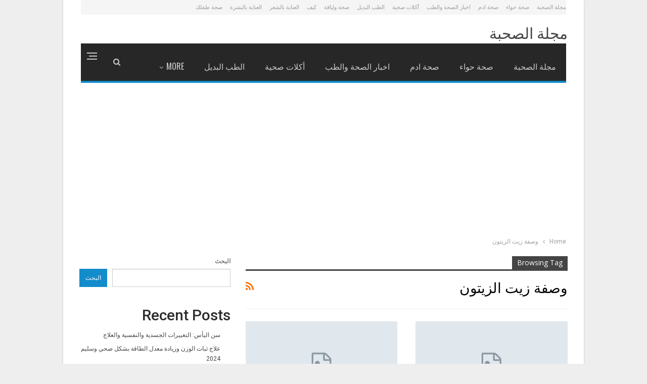

--- FILE ---
content_type: text/html; charset=UTF-8
request_url: https://www.elso7ba.com/tag/%D9%88%D8%B5%D9%81%D8%A9-%D8%B2%D9%8A%D8%AA-%D8%A7%D9%84%D8%B2%D9%8A%D8%AA%D9%88%D9%86/
body_size: 15385
content:
	<!DOCTYPE html>
		<!--[if IE 8]>
	<html class="ie ie8" dir="rtl" lang="ar"> <![endif]-->
	<!--[if IE 9]>
	<html class="ie ie9" dir="rtl" lang="ar"> <![endif]-->
	<!--[if gt IE 9]><!-->
<html dir="rtl" lang="ar"> <!--<![endif]-->
	<head>
				<meta charset="UTF-8">
		<meta http-equiv="X-UA-Compatible" content="IE=edge">
		<meta name="viewport" content="width=device-width, initial-scale=1.0">
		<link rel="pingback" href="https://www.elso7ba.com/xmlrpc.php"/>

		<title>وصفة زيت الزيتون &#8211; مجلة الصحبة</title>
<meta name='robots' content='max-image-preview:large' />

<!-- Better Open Graph, Schema.org & Twitter Integration -->
<meta property="og:locale" content="ar"/>
<meta property="og:site_name" content="مجلة الصحبة"/>
<meta property="og:url" content="https://www.elso7ba.com/tag/%D9%88%D8%B5%D9%81%D8%A9-%D8%B2%D9%8A%D8%AA-%D8%A7%D9%84%D8%B2%D9%8A%D8%AA%D9%88%D9%86/"/>
<meta property="og:title" content="Archives"/>
<meta property="og:description" content="صحبتنا حلوة"/>
<meta property="og:type" content="website"/>
<meta name="twitter:card" content="summary"/>
<meta name="twitter:url" content="https://www.elso7ba.com/tag/%D9%88%D8%B5%D9%81%D8%A9-%D8%B2%D9%8A%D8%AA-%D8%A7%D9%84%D8%B2%D9%8A%D8%AA%D9%88%D9%86/"/>
<meta name="twitter:title" content="Archives"/>
<meta name="twitter:description" content="صحبتنا حلوة"/>
<!-- / Better Open Graph, Schema.org & Twitter Integration. -->
<link rel='dns-prefetch' href='//fonts.googleapis.com' />
<link rel="alternate" type="application/rss+xml" title="مجلة الصحبة &laquo; الخلاصة" href="https://www.elso7ba.com/feed/" />
<link rel="alternate" type="application/rss+xml" title="مجلة الصحبة &laquo; خلاصة التعليقات" href="https://www.elso7ba.com/comments/feed/" />
<link rel="alternate" type="application/rss+xml" title="مجلة الصحبة &laquo; وصفة زيت الزيتون خلاصة الوسوم" href="https://www.elso7ba.com/tag/%d9%88%d8%b5%d9%81%d8%a9-%d8%b2%d9%8a%d8%aa-%d8%a7%d9%84%d8%b2%d9%8a%d8%aa%d9%88%d9%86/feed/" />
<style id='wp-img-auto-sizes-contain-inline-css' type='text/css'>
img:is([sizes=auto i],[sizes^="auto," i]){contain-intrinsic-size:3000px 1500px}
/*# sourceURL=wp-img-auto-sizes-contain-inline-css */
</style>
<style id='wp-emoji-styles-inline-css' type='text/css'>

	img.wp-smiley, img.emoji {
		display: inline !important;
		border: none !important;
		box-shadow: none !important;
		height: 1em !important;
		width: 1em !important;
		margin: 0 0.07em !important;
		vertical-align: -0.1em !important;
		background: none !important;
		padding: 0 !important;
	}
/*# sourceURL=wp-emoji-styles-inline-css */
</style>
<style id='wp-block-library-inline-css' type='text/css'>
:root{--wp-block-synced-color:#7a00df;--wp-block-synced-color--rgb:122,0,223;--wp-bound-block-color:var(--wp-block-synced-color);--wp-editor-canvas-background:#ddd;--wp-admin-theme-color:#007cba;--wp-admin-theme-color--rgb:0,124,186;--wp-admin-theme-color-darker-10:#006ba1;--wp-admin-theme-color-darker-10--rgb:0,107,160.5;--wp-admin-theme-color-darker-20:#005a87;--wp-admin-theme-color-darker-20--rgb:0,90,135;--wp-admin-border-width-focus:2px}@media (min-resolution:192dpi){:root{--wp-admin-border-width-focus:1.5px}}.wp-element-button{cursor:pointer}:root .has-very-light-gray-background-color{background-color:#eee}:root .has-very-dark-gray-background-color{background-color:#313131}:root .has-very-light-gray-color{color:#eee}:root .has-very-dark-gray-color{color:#313131}:root .has-vivid-green-cyan-to-vivid-cyan-blue-gradient-background{background:linear-gradient(135deg,#00d084,#0693e3)}:root .has-purple-crush-gradient-background{background:linear-gradient(135deg,#34e2e4,#4721fb 50%,#ab1dfe)}:root .has-hazy-dawn-gradient-background{background:linear-gradient(135deg,#faaca8,#dad0ec)}:root .has-subdued-olive-gradient-background{background:linear-gradient(135deg,#fafae1,#67a671)}:root .has-atomic-cream-gradient-background{background:linear-gradient(135deg,#fdd79a,#004a59)}:root .has-nightshade-gradient-background{background:linear-gradient(135deg,#330968,#31cdcf)}:root .has-midnight-gradient-background{background:linear-gradient(135deg,#020381,#2874fc)}:root{--wp--preset--font-size--normal:16px;--wp--preset--font-size--huge:42px}.has-regular-font-size{font-size:1em}.has-larger-font-size{font-size:2.625em}.has-normal-font-size{font-size:var(--wp--preset--font-size--normal)}.has-huge-font-size{font-size:var(--wp--preset--font-size--huge)}.has-text-align-center{text-align:center}.has-text-align-left{text-align:left}.has-text-align-right{text-align:right}.has-fit-text{white-space:nowrap!important}#end-resizable-editor-section{display:none}.aligncenter{clear:both}.items-justified-left{justify-content:flex-start}.items-justified-center{justify-content:center}.items-justified-right{justify-content:flex-end}.items-justified-space-between{justify-content:space-between}.screen-reader-text{border:0;clip-path:inset(50%);height:1px;margin:-1px;overflow:hidden;padding:0;position:absolute;width:1px;word-wrap:normal!important}.screen-reader-text:focus{background-color:#ddd;clip-path:none;color:#444;display:block;font-size:1em;height:auto;left:5px;line-height:normal;padding:15px 23px 14px;text-decoration:none;top:5px;width:auto;z-index:100000}html :where(.has-border-color){border-style:solid}html :where([style*=border-top-color]){border-top-style:solid}html :where([style*=border-right-color]){border-right-style:solid}html :where([style*=border-bottom-color]){border-bottom-style:solid}html :where([style*=border-left-color]){border-left-style:solid}html :where([style*=border-width]){border-style:solid}html :where([style*=border-top-width]){border-top-style:solid}html :where([style*=border-right-width]){border-right-style:solid}html :where([style*=border-bottom-width]){border-bottom-style:solid}html :where([style*=border-left-width]){border-left-style:solid}html :where(img[class*=wp-image-]){height:auto;max-width:100%}:where(figure){margin:0 0 1em}html :where(.is-position-sticky){--wp-admin--admin-bar--position-offset:var(--wp-admin--admin-bar--height,0px)}@media screen and (max-width:600px){html :where(.is-position-sticky){--wp-admin--admin-bar--position-offset:0px}}

/*# sourceURL=wp-block-library-inline-css */
</style><style id='wp-block-heading-inline-css' type='text/css'>
h1:where(.wp-block-heading).has-background,h2:where(.wp-block-heading).has-background,h3:where(.wp-block-heading).has-background,h4:where(.wp-block-heading).has-background,h5:where(.wp-block-heading).has-background,h6:where(.wp-block-heading).has-background{padding:1.25em 2.375em}h1.has-text-align-left[style*=writing-mode]:where([style*=vertical-lr]),h1.has-text-align-right[style*=writing-mode]:where([style*=vertical-rl]),h2.has-text-align-left[style*=writing-mode]:where([style*=vertical-lr]),h2.has-text-align-right[style*=writing-mode]:where([style*=vertical-rl]),h3.has-text-align-left[style*=writing-mode]:where([style*=vertical-lr]),h3.has-text-align-right[style*=writing-mode]:where([style*=vertical-rl]),h4.has-text-align-left[style*=writing-mode]:where([style*=vertical-lr]),h4.has-text-align-right[style*=writing-mode]:where([style*=vertical-rl]),h5.has-text-align-left[style*=writing-mode]:where([style*=vertical-lr]),h5.has-text-align-right[style*=writing-mode]:where([style*=vertical-rl]),h6.has-text-align-left[style*=writing-mode]:where([style*=vertical-lr]),h6.has-text-align-right[style*=writing-mode]:where([style*=vertical-rl]){rotate:180deg}
/*# sourceURL=https://www.elso7ba.com/wp-includes/blocks/heading/style.min.css */
</style>
<style id='wp-block-latest-comments-inline-css' type='text/css'>
ol.wp-block-latest-comments{box-sizing:border-box;margin-right:0}:where(.wp-block-latest-comments:not([style*=line-height] .wp-block-latest-comments__comment)){line-height:1.1}:where(.wp-block-latest-comments:not([style*=line-height] .wp-block-latest-comments__comment-excerpt p)){line-height:1.8}.has-dates :where(.wp-block-latest-comments:not([style*=line-height])),.has-excerpts :where(.wp-block-latest-comments:not([style*=line-height])){line-height:1.5}.wp-block-latest-comments .wp-block-latest-comments{padding-right:0}.wp-block-latest-comments__comment{list-style:none;margin-bottom:1em}.has-avatars .wp-block-latest-comments__comment{list-style:none;min-height:2.25em}.has-avatars .wp-block-latest-comments__comment .wp-block-latest-comments__comment-excerpt,.has-avatars .wp-block-latest-comments__comment .wp-block-latest-comments__comment-meta{margin-right:3.25em}.wp-block-latest-comments__comment-excerpt p{font-size:.875em;margin:.36em 0 1.4em}.wp-block-latest-comments__comment-date{display:block;font-size:.75em}.wp-block-latest-comments .avatar,.wp-block-latest-comments__comment-avatar{border-radius:1.5em;display:block;float:right;height:2.5em;margin-left:.75em;width:2.5em}.wp-block-latest-comments[class*=-font-size] a,.wp-block-latest-comments[style*=font-size] a{font-size:inherit}
/*# sourceURL=https://www.elso7ba.com/wp-includes/blocks/latest-comments/style.min.css */
</style>
<style id='wp-block-latest-posts-inline-css' type='text/css'>
.wp-block-latest-posts{box-sizing:border-box}.wp-block-latest-posts.alignleft{margin-right:2em}.wp-block-latest-posts.alignright{margin-left:2em}.wp-block-latest-posts.wp-block-latest-posts__list{list-style:none}.wp-block-latest-posts.wp-block-latest-posts__list li{clear:both;overflow-wrap:break-word}.wp-block-latest-posts.is-grid{display:flex;flex-wrap:wrap}.wp-block-latest-posts.is-grid li{margin:0 0 1.25em 1.25em;width:100%}@media (min-width:600px){.wp-block-latest-posts.columns-2 li{width:calc(50% - .625em)}.wp-block-latest-posts.columns-2 li:nth-child(2n){margin-left:0}.wp-block-latest-posts.columns-3 li{width:calc(33.33333% - .83333em)}.wp-block-latest-posts.columns-3 li:nth-child(3n){margin-left:0}.wp-block-latest-posts.columns-4 li{width:calc(25% - .9375em)}.wp-block-latest-posts.columns-4 li:nth-child(4n){margin-left:0}.wp-block-latest-posts.columns-5 li{width:calc(20% - 1em)}.wp-block-latest-posts.columns-5 li:nth-child(5n){margin-left:0}.wp-block-latest-posts.columns-6 li{width:calc(16.66667% - 1.04167em)}.wp-block-latest-posts.columns-6 li:nth-child(6n){margin-left:0}}:root :where(.wp-block-latest-posts.is-grid){padding:0}:root :where(.wp-block-latest-posts.wp-block-latest-posts__list){padding-right:0}.wp-block-latest-posts__post-author,.wp-block-latest-posts__post-date{display:block;font-size:.8125em}.wp-block-latest-posts__post-excerpt,.wp-block-latest-posts__post-full-content{margin-bottom:1em;margin-top:.5em}.wp-block-latest-posts__featured-image a{display:inline-block}.wp-block-latest-posts__featured-image img{height:auto;max-width:100%;width:auto}.wp-block-latest-posts__featured-image.alignleft{float:left;margin-right:1em}.wp-block-latest-posts__featured-image.alignright{float:right;margin-left:1em}.wp-block-latest-posts__featured-image.aligncenter{margin-bottom:1em;text-align:center}
/*# sourceURL=https://www.elso7ba.com/wp-includes/blocks/latest-posts/style.min.css */
</style>
<style id='wp-block-search-inline-css' type='text/css'>
.wp-block-search__button{margin-right:10px;word-break:normal}.wp-block-search__button.has-icon{line-height:0}.wp-block-search__button svg{height:1.25em;min-height:24px;min-width:24px;width:1.25em;fill:currentColor;vertical-align:text-bottom}:where(.wp-block-search__button){border:1px solid #ccc;padding:6px 10px}.wp-block-search__inside-wrapper{display:flex;flex:auto;flex-wrap:nowrap;max-width:100%}.wp-block-search__label{width:100%}.wp-block-search.wp-block-search__button-only .wp-block-search__button{box-sizing:border-box;display:flex;flex-shrink:0;justify-content:center;margin-right:0;max-width:100%}.wp-block-search.wp-block-search__button-only .wp-block-search__inside-wrapper{min-width:0!important;transition-property:width}.wp-block-search.wp-block-search__button-only .wp-block-search__input{flex-basis:100%;transition-duration:.3s}.wp-block-search.wp-block-search__button-only.wp-block-search__searchfield-hidden,.wp-block-search.wp-block-search__button-only.wp-block-search__searchfield-hidden .wp-block-search__inside-wrapper{overflow:hidden}.wp-block-search.wp-block-search__button-only.wp-block-search__searchfield-hidden .wp-block-search__input{border-left-width:0!important;border-right-width:0!important;flex-basis:0;flex-grow:0;margin:0;min-width:0!important;padding-left:0!important;padding-right:0!important;width:0!important}:where(.wp-block-search__input){appearance:none;border:1px solid #949494;flex-grow:1;font-family:inherit;font-size:inherit;font-style:inherit;font-weight:inherit;letter-spacing:inherit;line-height:inherit;margin-left:0;margin-right:0;min-width:3rem;padding:8px;text-decoration:unset!important;text-transform:inherit}:where(.wp-block-search__button-inside .wp-block-search__inside-wrapper){background-color:#fff;border:1px solid #949494;box-sizing:border-box;padding:4px}:where(.wp-block-search__button-inside .wp-block-search__inside-wrapper) .wp-block-search__input{border:none;border-radius:0;padding:0 4px}:where(.wp-block-search__button-inside .wp-block-search__inside-wrapper) .wp-block-search__input:focus{outline:none}:where(.wp-block-search__button-inside .wp-block-search__inside-wrapper) :where(.wp-block-search__button){padding:4px 8px}.wp-block-search.aligncenter .wp-block-search__inside-wrapper{margin:auto}.wp-block[data-align=right] .wp-block-search.wp-block-search__button-only .wp-block-search__inside-wrapper{float:left}
/*# sourceURL=https://www.elso7ba.com/wp-includes/blocks/search/style.min.css */
</style>
<style id='wp-block-group-inline-css' type='text/css'>
.wp-block-group{box-sizing:border-box}:where(.wp-block-group.wp-block-group-is-layout-constrained){position:relative}
/*# sourceURL=https://www.elso7ba.com/wp-includes/blocks/group/style.min.css */
</style>
<style id='global-styles-inline-css' type='text/css'>
:root{--wp--preset--aspect-ratio--square: 1;--wp--preset--aspect-ratio--4-3: 4/3;--wp--preset--aspect-ratio--3-4: 3/4;--wp--preset--aspect-ratio--3-2: 3/2;--wp--preset--aspect-ratio--2-3: 2/3;--wp--preset--aspect-ratio--16-9: 16/9;--wp--preset--aspect-ratio--9-16: 9/16;--wp--preset--color--black: #000000;--wp--preset--color--cyan-bluish-gray: #abb8c3;--wp--preset--color--white: #ffffff;--wp--preset--color--pale-pink: #f78da7;--wp--preset--color--vivid-red: #cf2e2e;--wp--preset--color--luminous-vivid-orange: #ff6900;--wp--preset--color--luminous-vivid-amber: #fcb900;--wp--preset--color--light-green-cyan: #7bdcb5;--wp--preset--color--vivid-green-cyan: #00d084;--wp--preset--color--pale-cyan-blue: #8ed1fc;--wp--preset--color--vivid-cyan-blue: #0693e3;--wp--preset--color--vivid-purple: #9b51e0;--wp--preset--gradient--vivid-cyan-blue-to-vivid-purple: linear-gradient(135deg,rgb(6,147,227) 0%,rgb(155,81,224) 100%);--wp--preset--gradient--light-green-cyan-to-vivid-green-cyan: linear-gradient(135deg,rgb(122,220,180) 0%,rgb(0,208,130) 100%);--wp--preset--gradient--luminous-vivid-amber-to-luminous-vivid-orange: linear-gradient(135deg,rgb(252,185,0) 0%,rgb(255,105,0) 100%);--wp--preset--gradient--luminous-vivid-orange-to-vivid-red: linear-gradient(135deg,rgb(255,105,0) 0%,rgb(207,46,46) 100%);--wp--preset--gradient--very-light-gray-to-cyan-bluish-gray: linear-gradient(135deg,rgb(238,238,238) 0%,rgb(169,184,195) 100%);--wp--preset--gradient--cool-to-warm-spectrum: linear-gradient(135deg,rgb(74,234,220) 0%,rgb(151,120,209) 20%,rgb(207,42,186) 40%,rgb(238,44,130) 60%,rgb(251,105,98) 80%,rgb(254,248,76) 100%);--wp--preset--gradient--blush-light-purple: linear-gradient(135deg,rgb(255,206,236) 0%,rgb(152,150,240) 100%);--wp--preset--gradient--blush-bordeaux: linear-gradient(135deg,rgb(254,205,165) 0%,rgb(254,45,45) 50%,rgb(107,0,62) 100%);--wp--preset--gradient--luminous-dusk: linear-gradient(135deg,rgb(255,203,112) 0%,rgb(199,81,192) 50%,rgb(65,88,208) 100%);--wp--preset--gradient--pale-ocean: linear-gradient(135deg,rgb(255,245,203) 0%,rgb(182,227,212) 50%,rgb(51,167,181) 100%);--wp--preset--gradient--electric-grass: linear-gradient(135deg,rgb(202,248,128) 0%,rgb(113,206,126) 100%);--wp--preset--gradient--midnight: linear-gradient(135deg,rgb(2,3,129) 0%,rgb(40,116,252) 100%);--wp--preset--font-size--small: 13px;--wp--preset--font-size--medium: 20px;--wp--preset--font-size--large: 36px;--wp--preset--font-size--x-large: 42px;--wp--preset--spacing--20: 0.44rem;--wp--preset--spacing--30: 0.67rem;--wp--preset--spacing--40: 1rem;--wp--preset--spacing--50: 1.5rem;--wp--preset--spacing--60: 2.25rem;--wp--preset--spacing--70: 3.38rem;--wp--preset--spacing--80: 5.06rem;--wp--preset--shadow--natural: 6px 6px 9px rgba(0, 0, 0, 0.2);--wp--preset--shadow--deep: 12px 12px 50px rgba(0, 0, 0, 0.4);--wp--preset--shadow--sharp: 6px 6px 0px rgba(0, 0, 0, 0.2);--wp--preset--shadow--outlined: 6px 6px 0px -3px rgb(255, 255, 255), 6px 6px rgb(0, 0, 0);--wp--preset--shadow--crisp: 6px 6px 0px rgb(0, 0, 0);}:where(.is-layout-flex){gap: 0.5em;}:where(.is-layout-grid){gap: 0.5em;}body .is-layout-flex{display: flex;}.is-layout-flex{flex-wrap: wrap;align-items: center;}.is-layout-flex > :is(*, div){margin: 0;}body .is-layout-grid{display: grid;}.is-layout-grid > :is(*, div){margin: 0;}:where(.wp-block-columns.is-layout-flex){gap: 2em;}:where(.wp-block-columns.is-layout-grid){gap: 2em;}:where(.wp-block-post-template.is-layout-flex){gap: 1.25em;}:where(.wp-block-post-template.is-layout-grid){gap: 1.25em;}.has-black-color{color: var(--wp--preset--color--black) !important;}.has-cyan-bluish-gray-color{color: var(--wp--preset--color--cyan-bluish-gray) !important;}.has-white-color{color: var(--wp--preset--color--white) !important;}.has-pale-pink-color{color: var(--wp--preset--color--pale-pink) !important;}.has-vivid-red-color{color: var(--wp--preset--color--vivid-red) !important;}.has-luminous-vivid-orange-color{color: var(--wp--preset--color--luminous-vivid-orange) !important;}.has-luminous-vivid-amber-color{color: var(--wp--preset--color--luminous-vivid-amber) !important;}.has-light-green-cyan-color{color: var(--wp--preset--color--light-green-cyan) !important;}.has-vivid-green-cyan-color{color: var(--wp--preset--color--vivid-green-cyan) !important;}.has-pale-cyan-blue-color{color: var(--wp--preset--color--pale-cyan-blue) !important;}.has-vivid-cyan-blue-color{color: var(--wp--preset--color--vivid-cyan-blue) !important;}.has-vivid-purple-color{color: var(--wp--preset--color--vivid-purple) !important;}.has-black-background-color{background-color: var(--wp--preset--color--black) !important;}.has-cyan-bluish-gray-background-color{background-color: var(--wp--preset--color--cyan-bluish-gray) !important;}.has-white-background-color{background-color: var(--wp--preset--color--white) !important;}.has-pale-pink-background-color{background-color: var(--wp--preset--color--pale-pink) !important;}.has-vivid-red-background-color{background-color: var(--wp--preset--color--vivid-red) !important;}.has-luminous-vivid-orange-background-color{background-color: var(--wp--preset--color--luminous-vivid-orange) !important;}.has-luminous-vivid-amber-background-color{background-color: var(--wp--preset--color--luminous-vivid-amber) !important;}.has-light-green-cyan-background-color{background-color: var(--wp--preset--color--light-green-cyan) !important;}.has-vivid-green-cyan-background-color{background-color: var(--wp--preset--color--vivid-green-cyan) !important;}.has-pale-cyan-blue-background-color{background-color: var(--wp--preset--color--pale-cyan-blue) !important;}.has-vivid-cyan-blue-background-color{background-color: var(--wp--preset--color--vivid-cyan-blue) !important;}.has-vivid-purple-background-color{background-color: var(--wp--preset--color--vivid-purple) !important;}.has-black-border-color{border-color: var(--wp--preset--color--black) !important;}.has-cyan-bluish-gray-border-color{border-color: var(--wp--preset--color--cyan-bluish-gray) !important;}.has-white-border-color{border-color: var(--wp--preset--color--white) !important;}.has-pale-pink-border-color{border-color: var(--wp--preset--color--pale-pink) !important;}.has-vivid-red-border-color{border-color: var(--wp--preset--color--vivid-red) !important;}.has-luminous-vivid-orange-border-color{border-color: var(--wp--preset--color--luminous-vivid-orange) !important;}.has-luminous-vivid-amber-border-color{border-color: var(--wp--preset--color--luminous-vivid-amber) !important;}.has-light-green-cyan-border-color{border-color: var(--wp--preset--color--light-green-cyan) !important;}.has-vivid-green-cyan-border-color{border-color: var(--wp--preset--color--vivid-green-cyan) !important;}.has-pale-cyan-blue-border-color{border-color: var(--wp--preset--color--pale-cyan-blue) !important;}.has-vivid-cyan-blue-border-color{border-color: var(--wp--preset--color--vivid-cyan-blue) !important;}.has-vivid-purple-border-color{border-color: var(--wp--preset--color--vivid-purple) !important;}.has-vivid-cyan-blue-to-vivid-purple-gradient-background{background: var(--wp--preset--gradient--vivid-cyan-blue-to-vivid-purple) !important;}.has-light-green-cyan-to-vivid-green-cyan-gradient-background{background: var(--wp--preset--gradient--light-green-cyan-to-vivid-green-cyan) !important;}.has-luminous-vivid-amber-to-luminous-vivid-orange-gradient-background{background: var(--wp--preset--gradient--luminous-vivid-amber-to-luminous-vivid-orange) !important;}.has-luminous-vivid-orange-to-vivid-red-gradient-background{background: var(--wp--preset--gradient--luminous-vivid-orange-to-vivid-red) !important;}.has-very-light-gray-to-cyan-bluish-gray-gradient-background{background: var(--wp--preset--gradient--very-light-gray-to-cyan-bluish-gray) !important;}.has-cool-to-warm-spectrum-gradient-background{background: var(--wp--preset--gradient--cool-to-warm-spectrum) !important;}.has-blush-light-purple-gradient-background{background: var(--wp--preset--gradient--blush-light-purple) !important;}.has-blush-bordeaux-gradient-background{background: var(--wp--preset--gradient--blush-bordeaux) !important;}.has-luminous-dusk-gradient-background{background: var(--wp--preset--gradient--luminous-dusk) !important;}.has-pale-ocean-gradient-background{background: var(--wp--preset--gradient--pale-ocean) !important;}.has-electric-grass-gradient-background{background: var(--wp--preset--gradient--electric-grass) !important;}.has-midnight-gradient-background{background: var(--wp--preset--gradient--midnight) !important;}.has-small-font-size{font-size: var(--wp--preset--font-size--small) !important;}.has-medium-font-size{font-size: var(--wp--preset--font-size--medium) !important;}.has-large-font-size{font-size: var(--wp--preset--font-size--large) !important;}.has-x-large-font-size{font-size: var(--wp--preset--font-size--x-large) !important;}
/*# sourceURL=global-styles-inline-css */
</style>

<style id='classic-theme-styles-inline-css' type='text/css'>
/*! This file is auto-generated */
.wp-block-button__link{color:#fff;background-color:#32373c;border-radius:9999px;box-shadow:none;text-decoration:none;padding:calc(.667em + 2px) calc(1.333em + 2px);font-size:1.125em}.wp-block-file__button{background:#32373c;color:#fff;text-decoration:none}
/*# sourceURL=/wp-includes/css/classic-themes.min.css */
</style>
<link rel='stylesheet' id='better-framework-main-fonts-css' href='https://fonts.googleapis.com/css?family=Roboto:400,500%7COpen+Sans:400,700,600%7COswald:600,400,500%7CLato:400&#038;display=swap' type='text/css' media='all' />
<script type="text/javascript" src="https://www.elso7ba.com/wp-includes/js/jquery/jquery.min.js?ver=3.7.1" id="jquery-core-js"></script>
<script type="text/javascript" src="https://www.elso7ba.com/wp-includes/js/jquery/jquery-migrate.min.js?ver=3.4.1" id="jquery-migrate-js"></script>
<link rel="https://api.w.org/" href="https://www.elso7ba.com/wp-json/" /><link rel="alternate" title="JSON" type="application/json" href="https://www.elso7ba.com/wp-json/wp/v2/tags/3559" /><link rel="EditURI" type="application/rsd+xml" title="RSD" href="https://www.elso7ba.com/xmlrpc.php?rsd" />
<meta name="generator" content="WordPress 6.9" />
<script async src="https://pagead2.googlesyndication.com/pagead/js/adsbygoogle.js?client=ca-pub-2101741605270348"
     crossorigin="anonymous"></script>
     
     <script async src="https://pagead2.googlesyndication.com/pagead/js/adsbygoogle.js?client=ca-pub-3996808037463696"
     crossorigin="anonymous"></script>
     
     <script async src="https://pagead2.googlesyndication.com/pagead/js/adsbygoogle.js?client=ca-pub-6637048574494563"
     crossorigin="anonymous"></script>
     
     <script async src="https://pagead2.googlesyndication.com/pagead/js/adsbygoogle.js?client=ca-pub-9050453899826100"
     crossorigin="anonymous"></script>
     
     <script async src="https://pagead2.googlesyndication.com/pagead/js/adsbygoogle.js?client=ca-pub-9245297077561555"
     crossorigin="anonymous"></script><script type="application/ld+json">{
    "@context": "http://schema.org/",
    "@type": "Organization",
    "@id": "#organization",
    "url": "https://www.elso7ba.com/",
    "name": "\u0645\u062c\u0644\u0629 \u0627\u0644\u0635\u062d\u0628\u0629",
    "description": "\u0635\u062d\u0628\u062a\u0646\u0627 \u062d\u0644\u0648\u0629"
}</script>
<script type="application/ld+json">{
    "@context": "http://schema.org/",
    "@type": "WebSite",
    "name": "\u0645\u062c\u0644\u0629 \u0627\u0644\u0635\u062d\u0628\u0629",
    "alternateName": "\u0635\u062d\u0628\u062a\u0646\u0627 \u062d\u0644\u0648\u0629",
    "url": "https://www.elso7ba.com/"
}</script>
<link rel='stylesheet' id='bf-minifed-css-1' href='https://www.elso7ba.com/wp-content/bs-booster-cache/2540c90b53e9791c2ebafcb211ea9ed0.css' type='text/css' media='all' />
<link rel='stylesheet' id='7.11.0-1750272451' href='https://www.elso7ba.com/wp-content/bs-booster-cache/55f534418c91191e464bfc2eec5035b2.css' type='text/css' media='all' />
	</head>

<body class="rtl archive tag tag-3559 wp-theme-publisher bs-theme bs-publisher bs-publisher-magz active-light-box close-rh page-layout-2-col page-layout-2-col-right boxed active-sticky-sidebar main-menu-sticky-smart main-menu-boxed active-ajax-search  bs-ll-a" dir="rtl">
<div class="off-canvas-overlay"></div>
<div class="off-canvas-container right skin-white">
	<div class="off-canvas-inner">
		<span class="canvas-close"><i></i></span>
					<div class="off-canvas-header">
								<div class="site-description">صحبتنا حلوة</div>
			</div>
						<div class="off-canvas-search">
				<form role="search" method="get" action="https://www.elso7ba.com">
					<input type="text" name="s" value=""
					       placeholder="Search...">
					<i class="fa fa-search"></i>
				</form>
			</div>
						<div class="off-canvas-menu">
				<div class="off-canvas-menu-fallback"></div>
			</div>
						<div class="off_canvas_footer">
				<div class="off_canvas_footer-info entry-content">
									</div>
			</div>
				</div>
</div>
		<div class="main-wrap content-main-wrap">
			<header id="header" class="site-header header-style-2 boxed" itemscope="itemscope" itemtype="https://schema.org/WPHeader">

		<section class="topbar topbar-style-1 hidden-xs hidden-xs">
	<div class="content-wrap">
		<div class="container">
			<div class="topbar-inner clearfix">

				
				<div class="section-menu">
						<div id="menu-top" class="menu top-menu-wrapper" role="navigation" itemscope="itemscope" itemtype="https://schema.org/SiteNavigationElement">
		<nav class="top-menu-container">

			<ul id="top-navigation" class="top-menu menu clearfix bsm-pure">
				<li id="menu-item-6791" class="menu-item menu-item-type-custom menu-item-object-custom menu-item-home better-anim-fade menu-item-6791"><a href="https://www.elso7ba.com">مجلة الصحبة</a></li>
<li id="menu-item-6781" class="menu-item menu-item-type-taxonomy menu-item-object-category menu-term-634 better-anim-fade menu-item-6781"><a href="https://www.elso7ba.com/category/%d8%b5%d8%ad%d8%a9-%d8%ad%d9%88%d8%a7%d8%a1/">صحة حواء</a></li>
<li id="menu-item-6782" class="menu-item menu-item-type-taxonomy menu-item-object-category menu-term-630 better-anim-fade menu-item-6782"><a href="https://www.elso7ba.com/category/%d8%b5%d8%ad%d8%a9-%d8%a7%d8%af%d9%85/">صحة ادم</a></li>
<li id="menu-item-6783" class="menu-item menu-item-type-taxonomy menu-item-object-category menu-term-625 better-anim-fade menu-item-6783"><a href="https://www.elso7ba.com/category/%d8%a7%d8%ae%d8%a8%d8%a7%d8%b1-%d8%a7%d9%84%d8%b5%d8%ad%d8%a9-%d9%88%d8%a7%d9%84%d8%b7%d8%a8/">اخبار الصحة والطب</a></li>
<li id="menu-item-6784" class="menu-item menu-item-type-taxonomy menu-item-object-category menu-term-623 better-anim-fade menu-item-6784"><a href="https://www.elso7ba.com/category/%d8%a3%d9%83%d9%84%d8%a7%d8%aa-%d8%b5%d8%ad%d9%8a%d8%a9/">أكلات صحية</a></li>
<li id="menu-item-6785" class="menu-item menu-item-type-taxonomy menu-item-object-category menu-term-627 better-anim-fade menu-item-6785"><a href="https://www.elso7ba.com/category/%d8%a7%d9%84%d8%b7%d8%a8-%d8%a7%d9%84%d8%a8%d8%af%d9%8a%d9%84/">الطب البديل</a></li>
<li id="menu-item-6786" class="menu-item menu-item-type-taxonomy menu-item-object-category menu-term-5 better-anim-fade menu-item-6786"><a href="https://www.elso7ba.com/category/health-fitness/">صحة ولياقة</a></li>
<li id="menu-item-6787" class="menu-item menu-item-type-taxonomy menu-item-object-category menu-term-636 better-anim-fade menu-item-6787"><a href="https://www.elso7ba.com/category/%d9%83%d9%8a%d9%81/">كيف</a></li>
<li id="menu-item-6788" class="menu-item menu-item-type-taxonomy menu-item-object-category menu-term-629 better-anim-fade menu-item-6788"><a href="https://www.elso7ba.com/category/%d8%a7%d9%84%d8%b9%d9%86%d8%a7%d9%8a%d8%a9-%d8%a8%d8%a7%d9%84%d8%b4%d8%b9%d8%b1/">العناية بالشعر</a></li>
<li id="menu-item-6789" class="menu-item menu-item-type-taxonomy menu-item-object-category menu-term-628 better-anim-fade menu-item-6789"><a href="https://www.elso7ba.com/category/%d8%a7%d9%84%d8%b9%d9%86%d8%a7%d9%8a%d8%a9-%d8%a8%d8%a7%d9%84%d8%a8%d8%b4%d8%b1%d8%a9/">العناية بالبشرة</a></li>
<li id="menu-item-6790" class="menu-item menu-item-type-taxonomy menu-item-object-category menu-term-635 better-anim-fade menu-item-6790"><a href="https://www.elso7ba.com/category/%d8%b5%d8%ad%d8%a9-%d8%b7%d9%81%d9%84%d9%83/">صحة طفلك</a></li>
			</ul>

		</nav>
	</div>
				</div>
			</div>
		</div>
	</div>
</section>
		<div class="header-inner">
			<div class="content-wrap">
				<div class="container">
					<div class="row">
						<div class="row-height">
							<div class="logo-col col-xs-12">
								<div class="col-inside">
									<div id="site-branding" class="site-branding">
	<p  id="site-title" class="logo h1 text-logo">
	<a href="https://www.elso7ba.com/" itemprop="url" rel="home">
		مجلة الصحبة	</a>
</p>
</div><!-- .site-branding -->
								</div>
							</div>
													</div>
					</div>
				</div>
			</div>
		</div>

		<div id="menu-main" class="menu main-menu-wrapper show-search-item show-off-canvas menu-actions-btn-width-2" role="navigation" itemscope="itemscope" itemtype="https://schema.org/SiteNavigationElement">
	<div class="main-menu-inner">
		<div class="content-wrap">
			<div class="container">

				<nav class="main-menu-container">
					<ul id="main-navigation" class="main-menu menu bsm-pure clearfix">
						<li class="menu-item menu-item-type-custom menu-item-object-custom menu-item-home better-anim-fade menu-item-6791"><a href="https://www.elso7ba.com">مجلة الصحبة</a></li>
<li class="menu-item menu-item-type-taxonomy menu-item-object-category menu-term-634 better-anim-fade menu-item-6781"><a href="https://www.elso7ba.com/category/%d8%b5%d8%ad%d8%a9-%d8%ad%d9%88%d8%a7%d8%a1/">صحة حواء</a></li>
<li class="menu-item menu-item-type-taxonomy menu-item-object-category menu-term-630 better-anim-fade menu-item-6782"><a href="https://www.elso7ba.com/category/%d8%b5%d8%ad%d8%a9-%d8%a7%d8%af%d9%85/">صحة ادم</a></li>
<li class="menu-item menu-item-type-taxonomy menu-item-object-category menu-term-625 better-anim-fade menu-item-6783"><a href="https://www.elso7ba.com/category/%d8%a7%d8%ae%d8%a8%d8%a7%d8%b1-%d8%a7%d9%84%d8%b5%d8%ad%d8%a9-%d9%88%d8%a7%d9%84%d8%b7%d8%a8/">اخبار الصحة والطب</a></li>
<li class="menu-item menu-item-type-taxonomy menu-item-object-category menu-term-623 better-anim-fade menu-item-6784"><a href="https://www.elso7ba.com/category/%d8%a3%d9%83%d9%84%d8%a7%d8%aa-%d8%b5%d8%ad%d9%8a%d8%a9/">أكلات صحية</a></li>
<li class="menu-item menu-item-type-taxonomy menu-item-object-category menu-term-627 better-anim-fade menu-item-6785"><a href="https://www.elso7ba.com/category/%d8%a7%d9%84%d8%b7%d8%a8-%d8%a7%d9%84%d8%a8%d8%af%d9%8a%d9%84/">الطب البديل</a></li>
<li class="menu-item menu-item-type-taxonomy menu-item-object-category menu-term-5 better-anim-fade menu-item-6786"><a href="https://www.elso7ba.com/category/health-fitness/">صحة ولياقة</a></li>
<li class="menu-item menu-item-type-taxonomy menu-item-object-category menu-term-636 better-anim-fade menu-item-6787"><a href="https://www.elso7ba.com/category/%d9%83%d9%8a%d9%81/">كيف</a></li>
<li class="menu-item menu-item-type-taxonomy menu-item-object-category menu-term-629 better-anim-fade menu-item-6788"><a href="https://www.elso7ba.com/category/%d8%a7%d9%84%d8%b9%d9%86%d8%a7%d9%8a%d8%a9-%d8%a8%d8%a7%d9%84%d8%b4%d8%b9%d8%b1/">العناية بالشعر</a></li>
<li class="menu-item menu-item-type-taxonomy menu-item-object-category menu-term-628 better-anim-fade menu-item-6789"><a href="https://www.elso7ba.com/category/%d8%a7%d9%84%d8%b9%d9%86%d8%a7%d9%8a%d8%a9-%d8%a8%d8%a7%d9%84%d8%a8%d8%b4%d8%b1%d8%a9/">العناية بالبشرة</a></li>
<li class="menu-item menu-item-type-taxonomy menu-item-object-category menu-term-635 better-anim-fade menu-item-6790"><a href="https://www.elso7ba.com/category/%d8%b5%d8%ad%d8%a9-%d8%b7%d9%81%d9%84%d9%83/">صحة طفلك</a></li>
					</ul><!-- #main-navigation -->
											<div class="menu-action-buttons width-2">
															<div class="off-canvas-menu-icon-container off-icon-right">
									<div class="off-canvas-menu-icon">
										<div class="off-canvas-menu-icon-el"></div>
									</div>
								</div>
																<div class="search-container close">
									<span class="search-handler"><i class="fa fa-search"></i></span>

									<div class="search-box clearfix">
										<form role="search" method="get" class="search-form clearfix" action="https://www.elso7ba.com">
	<input type="search" class="search-field"
	       placeholder="Search..."
	       value="" name="s"
	       title="Search for:"
	       autocomplete="off">
	<input type="submit" class="search-submit" value="Search">
</form><!-- .search-form -->
									</div>
								</div>
														</div>
										</nav><!-- .main-menu-container -->

			</div>
		</div>
	</div>
</div><!-- .menu -->
	</header><!-- .header -->
	<div class="rh-header clearfix light deferred-block-exclude">
		<div class="rh-container clearfix">

			<div class="menu-container close">
				<span class="menu-handler"><span class="lines"></span></span>
			</div><!-- .menu-container -->

			<div class="logo-container rh-text-logo">
				<a href="https://www.elso7ba.com/" itemprop="url" rel="home">
					مجلة الصحبة				</a>
			</div><!-- .logo-container -->
		</div><!-- .rh-container -->
	</div><!-- .rh-header -->
<nav role="navigation" aria-label="Breadcrumbs" class="bf-breadcrumb clearfix bc-top-style"><div class="content-wrap"><div class="container bf-breadcrumb-container"><ul class="bf-breadcrumb-items" itemscope itemtype="http://schema.org/BreadcrumbList"><meta name="numberOfItems" content="2" /><meta name="itemListOrder" content="Ascending" /><li itemprop="itemListElement" itemscope itemtype="http://schema.org/ListItem" class="bf-breadcrumb-item bf-breadcrumb-begin"><a itemprop="item" href="https://www.elso7ba.com" rel="home"><span itemprop="name">Home</span></a><meta itemprop="position" content="1" /></li><li itemprop="itemListElement" itemscope itemtype="http://schema.org/ListItem" class="bf-breadcrumb-item bf-breadcrumb-end"><span itemprop="name">وصفة زيت الزيتون</span><meta itemprop="item" content="https://www.elso7ba.com/tag/%d9%88%d8%b5%d9%81%d8%a9-%d8%b2%d9%8a%d8%aa-%d8%a7%d9%84%d8%b2%d9%8a%d8%aa%d9%88%d9%86/"/><meta itemprop="position" content="2" /></li></ul></div></div></nav><div class="content-wrap">
		<main id="content" class="content-container">

		<div class="container layout-2-col layout-2-col-1 layout-right-sidebar layout-bc-before">
			<div class="row main-section">
										<div class="col-sm-8 content-column">
							<section class="archive-title tag-title with-action">
	<div class="pre-title"><span>Browsing Tag</span></div>

	<div class="actions-container">
		<a class="rss-link" href="https://www.elso7ba.com/tag/%d9%88%d8%b5%d9%81%d8%a9-%d8%b2%d9%8a%d8%aa-%d8%a7%d9%84%d8%b2%d9%8a%d8%aa%d9%88%d9%86/feed/"><i class="fa fa-rss"></i></a>
	</div>

	<h1 class="page-heading"><span class="h-title">وصفة زيت الزيتون</span></h1>

	</section>
	<div class="listing listing-grid listing-grid-1 clearfix columns-2">
		<article class="post-3926 type-post format-standard has-post-thumbnail   listing-item listing-item-grid listing-item-grid-1 main-term-629">
	<div class="item-inner">
					<div class="featured clearfix">
				<div class="term-badges floated"><span class="term-badge term-629"><a href="https://www.elso7ba.com/category/%d8%a7%d9%84%d8%b9%d9%86%d8%a7%d9%8a%d8%a9-%d8%a8%d8%a7%d9%84%d8%b4%d8%b9%d8%b1/">العناية بالشعر</a></span></div>				<a  title="وصفات للشعر الخفيف | نصائح للمحافظة على نمو الشعر وكثافته" data-src="https://www.elso7ba.com/wp-content/themes/publisher/images/default-thumb/publisher-md.png"						class="img-holder" href="https://www.elso7ba.com/%d9%88%d8%b5%d9%81%d8%a7%d8%aa-%d9%84%d9%84%d8%b4%d8%b9%d8%b1-%d8%a7%d9%84%d8%ae%d9%81%d9%8a%d9%81/"></a>

							</div>
		<h2 class="title">		<a href="https://www.elso7ba.com/%d9%88%d8%b5%d9%81%d8%a7%d8%aa-%d9%84%d9%84%d8%b4%d8%b9%d8%b1-%d8%a7%d9%84%d8%ae%d9%81%d9%8a%d9%81/" class="post-title post-url">
			وصفات للشعر الخفيف | نصائح للمحافظة على نمو الشعر&hellip;		</a>
		</h2>		<div class="post-meta">

							<a href="https://www.elso7ba.com/author/admin/"
				   title="Browse Author Articles"
				   class="post-author-a">
					<i class="post-author author">
						admin					</i>
				</a>
							<span class="time"><time class="post-published updated"
				                         datetime="2021-11-27T15:52:52+00:00">نوفمبر 27, 2021</time></span>
						</div>
					<div class="post-summary">
				كل سيدة تحلم بشعر كثيف وطويل وناعم مثل الهنود،  إلا أن هناك أسباب كثيرة تؤدي إلى ضعف الشعر&hellip;			</div>
			</div>
	</article >
	<article class="post-5864 type-post format-standard has-post-thumbnail   listing-item listing-item-grid listing-item-grid-1 main-term-629">
	<div class="item-inner">
					<div class="featured clearfix">
				<div class="term-badges floated"><span class="term-badge term-629"><a href="https://www.elso7ba.com/category/%d8%a7%d9%84%d8%b9%d9%86%d8%a7%d9%8a%d8%a9-%d8%a8%d8%a7%d9%84%d8%b4%d8%b9%d8%b1/">العناية بالشعر</a></span></div>				<a  title="وصفات للشعر الخفيف | نصائح للمحافظة على نمو الشعر وكثافته" data-src="https://www.elso7ba.com/wp-content/themes/publisher/images/default-thumb/publisher-md.png"						class="img-holder" href="https://www.elso7ba.com/%d9%88%d8%b5%d9%81%d8%a7%d8%aa-%d9%84%d9%84%d8%b4%d8%b9%d8%b1-%d8%a7%d9%84%d8%ae%d9%81%d9%8a%d9%81-2/"></a>

							</div>
		<h2 class="title">		<a href="https://www.elso7ba.com/%d9%88%d8%b5%d9%81%d8%a7%d8%aa-%d9%84%d9%84%d8%b4%d8%b9%d8%b1-%d8%a7%d9%84%d8%ae%d9%81%d9%8a%d9%81-2/" class="post-title post-url">
			وصفات للشعر الخفيف | نصائح للمحافظة على نمو الشعر&hellip;		</a>
		</h2>		<div class="post-meta">

							<a href="https://www.elso7ba.com/author/admin/"
				   title="Browse Author Articles"
				   class="post-author-a">
					<i class="post-author author">
						admin					</i>
				</a>
							<span class="time"><time class="post-published updated"
				                         datetime="2020-01-31T22:00:52+00:00">يناير 31, 2020</time></span>
						</div>
					<div class="post-summary">
				كل سيدة تحلم بشعر كثيف وطويل وناعم مثل الهنود،  إلا أن هناك أسباب كثيرة تؤدي إلى ضعف الشعر&hellip;			</div>
			</div>
	</article >
	<article class="post-3956 type-post format-standard has-post-thumbnail   listing-item listing-item-grid listing-item-grid-1 main-term-629">
	<div class="item-inner">
					<div class="featured clearfix">
				<div class="term-badges floated"><span class="term-badge term-629"><a href="https://www.elso7ba.com/category/%d8%a7%d9%84%d8%b9%d9%86%d8%a7%d9%8a%d8%a9-%d8%a8%d8%a7%d9%84%d8%b4%d8%b9%d8%b1/">العناية بالشعر</a></span></div>				<a  title="وصفات تطويل الشعر | 5 وصفات هندية للتطويل الشعر" data-src="https://www.elso7ba.com/wp-content/themes/publisher/images/default-thumb/publisher-md.png"						class="img-holder" href="https://www.elso7ba.com/%d9%88%d8%b5%d9%81%d8%a7%d8%aa-%d8%aa%d8%b7%d9%88%d9%8a%d9%84-%d8%a7%d9%84%d8%b4%d8%b9%d8%b1-5-%d9%88%d8%b5%d9%81%d8%a7%d8%aa-%d9%87%d9%86%d8%af%d9%8a%d8%a9-%d9%84%d9%84%d8%aa%d8%b7%d9%88%d9%8a/"></a>

							</div>
		<h2 class="title">		<a href="https://www.elso7ba.com/%d9%88%d8%b5%d9%81%d8%a7%d8%aa-%d8%aa%d8%b7%d9%88%d9%8a%d9%84-%d8%a7%d9%84%d8%b4%d8%b9%d8%b1-5-%d9%88%d8%b5%d9%81%d8%a7%d8%aa-%d9%87%d9%86%d8%af%d9%8a%d8%a9-%d9%84%d9%84%d8%aa%d8%b7%d9%88%d9%8a/" class="post-title post-url">
			وصفات تطويل الشعر | 5 وصفات هندية للتطويل الشعر		</a>
		</h2>		<div class="post-meta">

							<a href="https://www.elso7ba.com/author/admin/"
				   title="Browse Author Articles"
				   class="post-author-a">
					<i class="post-author author">
						admin					</i>
				</a>
							<span class="time"><time class="post-published updated"
				                         datetime="2020-01-27T04:29:25+00:00">يناير 27, 2020</time></span>
						</div>
					<div class="post-summary">
				حلم الشعر الطويل هو امنية كل فتاة وامرأة لان الشعر هو ما يزين ويكمل جمال المرأة فتتمني كل&hellip;			</div>
			</div>
	</article >
	</div>
							</div><!-- .content-column -->
												<div class="col-sm-4 sidebar-column sidebar-column-primary">
							<aside id="sidebar-primary-sidebar" class="sidebar" role="complementary" aria-label="Primary Sidebar Sidebar" itemscope="itemscope" itemtype="https://schema.org/WPSideBar">
	<div id="block-2" class=" h-ni w-nt primary-sidebar-widget widget widget_block widget_search"><form role="search" method="get" action="https://www.elso7ba.com/" class="wp-block-search__button-outside wp-block-search__text-button wp-block-search"    ><label class="wp-block-search__label" for="wp-block-search__input-1" >البحث</label><div class="wp-block-search__inside-wrapper" ><input class="wp-block-search__input" id="wp-block-search__input-1" placeholder="" value="" type="search" name="s" required /><button aria-label="البحث" class="wp-block-search__button wp-element-button" type="submit" >البحث</button></div></form></div><div id="block-3" class=" h-ni w-nt primary-sidebar-widget widget widget_block"><div class="wp-block-group"><div class="wp-block-group__inner-container is-layout-flow wp-block-group-is-layout-flow"><h2 class="wp-block-heading">Recent Posts</h2><ul class="wp-block-latest-posts__list wp-block-latest-posts"><li><a class="wp-block-latest-posts__post-title" href="https://www.elso7ba.com/%d8%b3%d9%86-%d8%a7%d9%84%d9%8a%d8%a3%d8%b3-%d8%a7%d9%84%d8%aa%d8%ba%d9%8a%d9%8a%d8%b1%d8%a7%d8%aa-%d8%a7%d9%84%d8%ac%d8%b3%d8%af%d9%8a%d8%a9-%d9%88%d8%a7%d9%84%d9%86%d9%81%d8%b3%d9%8a%d8%a9/">سن اليأس: التغييرات الجسدية والنفسية والعلاج</a></li>
<li><a class="wp-block-latest-posts__post-title" href="https://www.elso7ba.com/%d8%b9%d9%84%d8%a7%d8%ac-%d8%ab%d8%a8%d8%a7%d8%aa-%d8%a7%d9%84%d9%88%d8%b2%d9%86-%d9%88%d8%b2%d9%8a%d8%a7%d8%af%d8%a9-%d9%85%d8%b9%d8%af%d9%84-%d8%a7%d9%84%d8%b7%d8%a7%d9%82%d8%a9-%d8%a8%d8%b4%d9%83/">علاج ثبات الوزن وزيادة معدل الطاقة بشكل صحي وسليم 2024</a></li>
<li><a class="wp-block-latest-posts__post-title" href="https://www.elso7ba.com/valley-of-moses/">وادي موسى</a></li>
<li><a class="wp-block-latest-posts__post-title" href="https://www.elso7ba.com/what-you-do-not-know-about-addiction-treatment-hospitals-in-egypt/">ما لا تعرفه حول مستشفيات علاج الادمان فى مصر</a></li>
<li><a class="wp-block-latest-posts__post-title" href="https://www.elso7ba.com/the-best-choice-between-investing-and-trading/">الخيار الأفضل بين الاستثمار والتداول</a></li>
</ul></div></div></div><div id="block-4" class=" h-ni w-nt primary-sidebar-widget widget widget_block"><div class="wp-block-group"><div class="wp-block-group__inner-container is-layout-flow wp-block-group-is-layout-flow"><h2 class="wp-block-heading">Recent Comments</h2><div class="no-comments wp-block-latest-comments">لا توجد تعليقات للعرض.</div></div></div></div></aside>
						</div><!-- .primary-sidebar-column -->
									</div><!-- .main-section -->
		</div>

	</main><!-- main -->
	</div><!-- .content-wrap -->
	<footer id="site-footer" class="site-footer full-width">
		<div class="footer-widgets light-text">
	<div class="content-wrap">
		<div class="container">
			<div class="row">
										<div class="col-sm-4">
							<aside id="sidebar-footer-1" class="sidebar" role="complementary" aria-label="Footer - Column 1 Sidebar" itemscope="itemscope" itemtype="https://schema.org/WPSideBar">
								<div id="tag_cloud-1" class=" h-ni w-t footer-widget footer-column-1 widget widget_tag_cloud"><div class="section-heading sh-t1 sh-s2"><span class="h-text">Tags</span></div><div class="tagcloud"><a href="https://www.elso7ba.com/tag/%d8%a7%d8%af%d9%88%d9%8a%d8%a9-%d8%a7%d9%84%d8%ad%d9%82%d9%86-%d8%a7%d9%84%d9%85%d8%ac%d9%87%d8%b1%d9%89-%d8%a8%d8%a7%d9%84%d8%aa%d9%81%d8%b5%d9%8a%d9%84/" class="tag-cloud-link tag-link-905 tag-link-position-1" style="font-size: 15.28pt;" aria-label="ادوية الحقن المجهرى بالتفصيل (11 عنصر)">ادوية الحقن المجهرى بالتفصيل</a>
<a href="https://www.elso7ba.com/tag/%d8%a7%d9%84%d8%ad%d8%ac%d8%a7%d9%85%d9%87-%d9%82%d8%a8%d9%84-%d8%a7%d9%84%d8%ad%d9%82%d9%86-%d8%a7%d9%84%d9%85%d8%ac%d9%87%d8%b1%d9%8a/" class="tag-cloud-link tag-link-1403 tag-link-position-2" style="font-size: 13.04pt;" aria-label="الحجامه قبل الحقن المجهري (10 عناصر)">الحجامه قبل الحقن المجهري</a>
<a href="https://www.elso7ba.com/tag/%d8%a7%d9%84%d8%b1%d8%a7%d8%ad%d8%a9-%d8%a8%d8%b9%d8%af-%d8%a7%d9%84%d8%ad%d9%82%d9%86-%d8%a7%d9%84%d9%85%d8%ac%d9%87%d8%b1%d9%8a/" class="tag-cloud-link tag-link-1419 tag-link-position-3" style="font-size: 8pt;" aria-label="الراحة بعد الحقن المجهري (8 عناصر)">الراحة بعد الحقن المجهري</a>
<a href="https://www.elso7ba.com/tag/%d8%a7%d9%84%d8%b4%d8%a7%d9%8a-%d9%84%d8%b9%d9%84%d8%a7%d8%ac-%d8%a7%d9%84%d8%a7%d8%b3%d9%87%d8%a7%d9%84/" class="tag-cloud-link tag-link-1436 tag-link-position-4" style="font-size: 19.2pt;" aria-label="الشاي لعلاج الاسهال (13 عنصر)">الشاي لعلاج الاسهال</a>
<a href="https://www.elso7ba.com/tag/%d8%a7%d9%84%d9%86%d8%b4%d8%a7-%d8%b9%d9%84%d8%a7%d8%ac-%d8%a7%d9%84%d8%a7%d8%b3%d9%87%d8%a7%d9%84/" class="tag-cloud-link tag-link-1549 tag-link-position-5" style="font-size: 8pt;" aria-label="النشا علاج الاسهال (8 عناصر)">النشا علاج الاسهال</a>
<a href="https://www.elso7ba.com/tag/%d8%aa%d8%ac%d8%b1%d8%a8%d8%aa%d9%8a-%d9%85%d8%b9-%d8%a7%d9%84%d8%ad%d9%82%d9%86-%d8%a7%d9%84%d9%85%d8%ac%d9%87%d8%b1%d9%8a-%d8%a8%d8%a7%d9%84%d8%aa%d9%81%d8%b5%d9%8a%d9%84/" class="tag-cloud-link tag-link-1692 tag-link-position-6" style="font-size: 13.04pt;" aria-label="تجربتي مع الحقن المجهري بالتفصيل (10 عناصر)">تجربتي مع الحقن المجهري بالتفصيل</a>
<a href="https://www.elso7ba.com/tag/%d8%aa%d8%ad%d8%a7%d9%84%d9%8a%d9%84-%d9%82%d8%a8%d9%84-%d8%a7%d9%84%d8%ad%d9%82%d9%86-%d8%a7%d9%84%d9%85%d8%ac%d9%87%d8%b1%d9%8a/" class="tag-cloud-link tag-link-1698 tag-link-position-7" style="font-size: 8pt;" aria-label="تحاليل قبل الحقن المجهري (8 عناصر)">تحاليل قبل الحقن المجهري</a>
<a href="https://www.elso7ba.com/tag/%d8%ad%d8%a8%d9%88%d8%a8-%d8%b9%d9%84%d8%a7%d8%ac-%d8%a7%d9%84%d8%a7%d8%b3%d9%87%d8%a7%d9%84/" class="tag-cloud-link tag-link-1784 tag-link-position-8" style="font-size: 19.2pt;" aria-label="حبوب علاج الاسهال (13 عنصر)">حبوب علاج الاسهال</a>
<a href="https://www.elso7ba.com/tag/%d8%ae%d9%84%d8%b7%d8%a7%d8%aa-%d9%84%d8%b9%d9%84%d8%a7%d8%ac-%d8%aa%d8%b3%d8%a7%d9%82%d8%b7-%d8%a7%d9%84%d8%b4%d8%b9%d8%b1/" class="tag-cloud-link tag-link-1844 tag-link-position-9" style="font-size: 10.8pt;" aria-label="خلطات لعلاج تساقط الشعر (9 عناصر)">خلطات لعلاج تساقط الشعر</a>
<a href="https://www.elso7ba.com/tag/%d8%b7%d8%b1%d9%8a%d9%82%d8%a9-%d8%a7%d9%84%d8%aa%d8%ad%d8%b6%d9%8a%d8%b1/" class="tag-cloud-link tag-link-2019 tag-link-position-10" style="font-size: 8pt;" aria-label="طريقة التحضير (8 عناصر)">طريقة التحضير</a>
<a href="https://www.elso7ba.com/tag/%d8%b9%d9%84%d8%a7%d8%ac-%d8%a7%d9%84%d8%a7%d8%b3%d9%87%d8%a7%d9%84/" class="tag-cloud-link tag-link-164 tag-link-position-11" style="font-size: 22pt;" aria-label="علاج الاسهال (15 عنصر)">علاج الاسهال</a>
<a href="https://www.elso7ba.com/tag/%d8%b9%d9%84%d8%a7%d8%ac-%d8%a7%d9%84%d8%a7%d8%b3%d9%87%d8%a7%d9%84-%d8%a7%d9%84%d9%85%d8%b2%d9%85%d9%86/" class="tag-cloud-link tag-link-2277 tag-link-position-12" style="font-size: 20.88pt;" aria-label="علاج الاسهال المزمن (14 عنصر)">علاج الاسهال المزمن</a>
<a href="https://www.elso7ba.com/tag/%d8%b9%d9%84%d8%a7%d8%ac-%d8%a7%d9%84%d8%a7%d8%b3%d9%87%d8%a7%d9%84-%d8%b9%d9%86%d8%af-%d8%a7%d9%84%d8%a3%d8%b7%d9%81%d8%a7%d9%84/" class="tag-cloud-link tag-link-2278 tag-link-position-13" style="font-size: 8pt;" aria-label="علاج الاسهال عند الأطفال (8 عناصر)">علاج الاسهال عند الأطفال</a>
<a href="https://www.elso7ba.com/tag/%d8%b9%d9%84%d8%a7%d8%ac-%d8%a7%d9%84%d8%a7%d8%b3%d9%87%d8%a7%d9%84-%d8%b9%d9%86%d8%af-%d8%a7%d9%84%d8%a7%d8%b7%d9%81%d8%a7%d9%84/" class="tag-cloud-link tag-link-2279 tag-link-position-14" style="font-size: 8pt;" aria-label="علاج الاسهال عند الاطفال (8 عناصر)">علاج الاسهال عند الاطفال</a>
<a href="https://www.elso7ba.com/tag/%d8%b9%d9%84%d8%a7%d8%ac-%d8%a7%d9%84%d8%a7%d8%b3%d9%87%d8%a7%d9%84-%d8%b9%d9%86%d8%af-%d8%a7%d9%84%d9%83%d8%a8%d8%a7%d8%b1-%d9%81%d9%8a-%d8%a7%d9%84%d8%a8%d9%8a%d8%aa/" class="tag-cloud-link tag-link-168 tag-link-position-15" style="font-size: 22pt;" aria-label="علاج الاسهال عند الكبار في البيت (15 عنصر)">علاج الاسهال عند الكبار في البيت</a>
<a href="https://www.elso7ba.com/tag/%d8%b9%d9%84%d8%a7%d8%ac-%d8%a7%d9%84%d8%a7%d8%b3%d9%87%d8%a7%d9%84-%d9%84%d9%84%d9%83%d8%a8%d8%a7%d8%b1-%d9%85%d8%ac%d8%b1%d8%a8/" class="tag-cloud-link tag-link-2280 tag-link-position-16" style="font-size: 20.88pt;" aria-label="علاج الاسهال للكبار مجرب (14 عنصر)">علاج الاسهال للكبار مجرب</a>
<a href="https://www.elso7ba.com/tag/%d8%b9%d9%84%d8%a7%d8%ac-%d8%a7%d9%84%d8%a8%d9%88%d8%a7%d8%b3%d9%8a%d8%b1/" class="tag-cloud-link tag-link-2345 tag-link-position-17" style="font-size: 13.04pt;" aria-label="علاج البواسير (10 عناصر)">علاج البواسير</a>
<a href="https://www.elso7ba.com/tag/%d8%b9%d9%84%d8%a7%d8%ac-%d8%a7%d9%84%d8%a8%d9%88%d8%a7%d8%b3%d9%8a%d8%b1-%d8%a8%d8%a7%d9%84%d8%ab%d9%84%d8%ac/" class="tag-cloud-link tag-link-2349 tag-link-position-18" style="font-size: 15.28pt;" aria-label="علاج البواسير بالثلج (11 عنصر)">علاج البواسير بالثلج</a>
<a href="https://www.elso7ba.com/tag/%d8%b9%d9%84%d8%a7%d8%ac-%d8%a7%d9%84%d8%a8%d9%88%d8%a7%d8%b3%d9%8a%d8%b1-%d8%a8%d8%a7%d9%84%d8%ab%d9%88%d9%85/" class="tag-cloud-link tag-link-2350 tag-link-position-19" style="font-size: 8pt;" aria-label="علاج البواسير بالثوم (8 عناصر)">علاج البواسير بالثوم</a>
<a href="https://www.elso7ba.com/tag/%d8%b9%d9%84%d8%a7%d8%ac-%d8%a7%d9%84%d8%a8%d9%88%d8%a7%d8%b3%d9%8a%d8%b1-%d8%a8%d8%a7%d9%84%d9%81%d8%a7%d8%b2%d9%84%d9%8a%d9%86/" class="tag-cloud-link tag-link-2351 tag-link-position-20" style="font-size: 8pt;" aria-label="علاج البواسير بالفازلين (8 عناصر)">علاج البواسير بالفازلين</a>
<a href="https://www.elso7ba.com/tag/%d8%b9%d9%84%d8%a7%d8%ac-%d8%a7%d9%84%d8%b5%d8%af%d8%a7%d8%b9/" class="tag-cloud-link tag-link-2432 tag-link-position-21" style="font-size: 16.96pt;" aria-label="علاج الصداع (12 عنصر)">علاج الصداع</a>
<a href="https://www.elso7ba.com/tag/%d8%b9%d9%84%d8%a7%d8%ac-%d8%a7%d9%84%d8%b5%d8%af%d8%a7%d8%b9-%d8%a8%d8%a7%d9%84%d8%aa%d8%af%d9%84%d9%8a%d9%83/" class="tag-cloud-link tag-link-2440 tag-link-position-22" style="font-size: 10.8pt;" aria-label="علاج الصداع بالتدليك (9 عناصر)">علاج الصداع بالتدليك</a>
<a href="https://www.elso7ba.com/tag/%d8%b9%d9%84%d8%a7%d8%ac-%d8%a7%d9%84%d9%83%d8%ad%d8%a9/" class="tag-cloud-link tag-link-2467 tag-link-position-23" style="font-size: 8pt;" aria-label="علاج الكحة (8 عناصر)">علاج الكحة</a>
<a href="https://www.elso7ba.com/tag/%d8%b9%d9%84%d8%a7%d8%ac-%d8%a7%d9%84%d9%86%d8%b3%d9%8a%d8%a7%d9%86-%d8%a8%d8%a7%d9%84%d9%82%d8%b1%d8%a2%d9%86-%d8%a7%d9%84%d9%83%d8%b1%d9%8a%d9%85/" class="tag-cloud-link tag-link-2496 tag-link-position-24" style="font-size: 8pt;" aria-label="علاج النسيان بالقرآن الكريم (8 عناصر)">علاج النسيان بالقرآن الكريم</a>
<a href="https://www.elso7ba.com/tag/%d8%b9%d9%84%d8%a7%d8%ac-%d8%aa%d8%b3%d8%a7%d9%82%d8%b7-%d8%a7%d9%84%d8%b4%d8%b9%d8%b1-%d8%a7%d9%84%d8%af%d9%87%d9%86%d9%8a/" class="tag-cloud-link tag-link-2555 tag-link-position-25" style="font-size: 13.04pt;" aria-label="علاج تساقط الشعر الدهني (10 عناصر)">علاج تساقط الشعر الدهني</a>
<a href="https://www.elso7ba.com/tag/%d8%b9%d9%84%d8%a7%d8%ac-%d8%aa%d8%b3%d8%a7%d9%82%d8%b7-%d8%a7%d9%84%d8%b4%d8%b9%d8%b1-%d8%a7%d9%84%d8%b4%d8%af%d9%8a%d8%af-%d8%b9%d9%86%d8%af-%d8%a7%d9%84%d9%86%d8%b3%d8%a7%d8%a1/" class="tag-cloud-link tag-link-71 tag-link-position-26" style="font-size: 8pt;" aria-label="علاج تساقط الشعر الشديد عند النساء (8 عناصر)">علاج تساقط الشعر الشديد عند النساء</a>
<a href="https://www.elso7ba.com/tag/%d8%b9%d9%84%d8%a7%d8%ac-%d8%aa%d8%b3%d8%a7%d9%82%d8%b7-%d8%a7%d9%84%d8%b4%d8%b9%d8%b1-%d8%a8%d8%a7%d9%84%d8%ab%d9%88%d9%85/" class="tag-cloud-link tag-link-2558 tag-link-position-27" style="font-size: 8pt;" aria-label="علاج تساقط الشعر بالثوم (8 عناصر)">علاج تساقط الشعر بالثوم</a>
<a href="https://www.elso7ba.com/tag/%d8%b9%d9%84%d8%a7%d8%ac-%d8%aa%d8%b3%d8%a7%d9%82%d8%b7-%d8%a7%d9%84%d8%b4%d8%b9%d8%b1-%d9%84%d9%84%d8%b1%d8%ac%d8%a7%d9%84/" class="tag-cloud-link tag-link-72 tag-link-position-28" style="font-size: 8pt;" aria-label="علاج تساقط الشعر للرجال (8 عناصر)">علاج تساقط الشعر للرجال</a>
<a href="https://www.elso7ba.com/tag/%d8%b9%d9%84%d8%a7%d8%ac-%d8%b9%d8%b1%d9%82-%d8%a7%d9%84%d9%86%d8%b3%d8%a7-%d8%a8%d8%a7%d9%84%d8%a7%d8%b9%d8%b4%d8%a7%d8%a8/" class="tag-cloud-link tag-link-2693 tag-link-position-29" style="font-size: 10.8pt;" aria-label="علاج عرق النسا بالاعشاب (9 عناصر)">علاج عرق النسا بالاعشاب</a>
<a href="https://www.elso7ba.com/tag/%d8%b9%d9%8a%d9%88%d8%a8-%d8%a7%d9%84%d8%ad%d9%82%d9%86-%d8%a7%d9%84%d9%85%d8%ac%d9%87%d8%b1%d9%8a/" class="tag-cloud-link tag-link-2773 tag-link-position-30" style="font-size: 8pt;" aria-label="عيوب الحقن المجهري (8 عناصر)">عيوب الحقن المجهري</a>
<a href="https://www.elso7ba.com/tag/%d9%81%d9%88%d8%a7%d8%a6%d8%af-%d8%a7%d9%84%d8%ab%d9%88%d9%85-%d9%84%d9%84%d8%aa%d8%ae%d8%b3%d9%8a%d8%b3/" class="tag-cloud-link tag-link-2805 tag-link-position-31" style="font-size: 8pt;" aria-label="فوائد الثوم للتخسيس (8 عناصر)">فوائد الثوم للتخسيس</a>
<a href="https://www.elso7ba.com/tag/%d9%81%d9%88%d8%a7%d8%a6%d8%af-%d8%a7%d9%84%d8%ae%d8%b1%d9%88%d8%a8/" class="tag-cloud-link tag-link-2816 tag-link-position-32" style="font-size: 8pt;" aria-label="فوائد الخروب (8 عناصر)">فوائد الخروب</a>
<a href="https://www.elso7ba.com/tag/%d9%81%d9%88%d8%a7%d8%a6%d8%af-%d8%a7%d9%84%d8%b1%d9%85%d8%a7%d9%86-%d9%84%d9%84%d8%a8%d8%b4%d8%b1%d8%a9/" class="tag-cloud-link tag-link-2820 tag-link-position-33" style="font-size: 8pt;" aria-label="فوائد الرمان للبشرة (8 عناصر)">فوائد الرمان للبشرة</a>
<a href="https://www.elso7ba.com/tag/%d9%81%d9%88%d8%a7%d8%a6%d8%af-%d8%a7%d9%84%d8%b1%d9%85%d8%a7%d9%86-%d9%84%d9%84%d8%b1%d8%ac%d8%a7%d9%84/" class="tag-cloud-link tag-link-2822 tag-link-position-34" style="font-size: 8pt;" aria-label="فوائد الرمان للرجال (8 عناصر)">فوائد الرمان للرجال</a>
<a href="https://www.elso7ba.com/tag/%d9%81%d9%88%d8%a7%d8%a6%d8%af-%d8%a7%d9%84%d8%b4%d9%88%d9%81%d8%a7%d9%86/" class="tag-cloud-link tag-link-2845 tag-link-position-35" style="font-size: 8pt;" aria-label="فوائد الشوفان (8 عناصر)">فوائد الشوفان</a>
<a href="https://www.elso7ba.com/tag/%d9%81%d9%88%d8%a7%d8%a6%d8%af-%d8%a7%d9%84%d8%b4%d9%88%d9%81%d8%a7%d9%86-%d9%84%d8%b2%d9%8a%d8%a7%d8%af%d8%a9-%d8%a7%d9%84%d9%88%d8%b2%d9%86/" class="tag-cloud-link tag-link-2846 tag-link-position-36" style="font-size: 10.8pt;" aria-label="فوائد الشوفان لزيادة الوزن (9 عناصر)">فوائد الشوفان لزيادة الوزن</a>
<a href="https://www.elso7ba.com/tag/%d9%81%d9%88%d8%a7%d8%a6%d8%af-%d8%a7%d9%84%d8%b4%d9%88%d9%81%d8%a7%d9%86-%d9%84%d9%84%d8%a3%d8%b7%d9%81%d8%a7%d9%84/" class="tag-cloud-link tag-link-2847 tag-link-position-37" style="font-size: 10.8pt;" aria-label="فوائد الشوفان للأطفال (9 عناصر)">فوائد الشوفان للأطفال</a>
<a href="https://www.elso7ba.com/tag/%d9%81%d9%88%d8%a7%d8%a6%d8%af-%d8%a7%d9%84%d8%b4%d9%88%d9%81%d8%a7%d9%86-%d9%84%d9%84%d8%a8%d8%b4%d8%b1%d8%a9/" class="tag-cloud-link tag-link-2848 tag-link-position-38" style="font-size: 10.8pt;" aria-label="فوائد الشوفان للبشرة (9 عناصر)">فوائد الشوفان للبشرة</a>
<a href="https://www.elso7ba.com/tag/%d9%81%d9%88%d8%a7%d8%a6%d8%af-%d8%a7%d9%84%d8%b4%d9%88%d9%81%d8%a7%d9%86-%d9%84%d9%84%d8%ad%d8%a7%d9%85%d9%84/" class="tag-cloud-link tag-link-2850 tag-link-position-39" style="font-size: 10.8pt;" aria-label="فوائد الشوفان للحامل (9 عناصر)">فوائد الشوفان للحامل</a>
<a href="https://www.elso7ba.com/tag/%d9%81%d9%88%d8%a7%d8%a6%d8%af-%d8%a7%d9%84%d8%b4%d9%88%d9%81%d8%a7%d9%86-%d9%84%d9%84%d8%b1%d8%ac%d9%8a%d9%85/" class="tag-cloud-link tag-link-2851 tag-link-position-40" style="font-size: 15.28pt;" aria-label="فوائد الشوفان للرجيم (11 عنصر)">فوائد الشوفان للرجيم</a>
<a href="https://www.elso7ba.com/tag/%d9%81%d9%88%d8%a7%d8%a6%d8%af-%d8%a7%d9%84%d8%b4%d9%88%d9%81%d8%a7%d9%86-%d9%84%d9%84%d8%b1%d9%8a%d8%a7%d8%b6%d9%8a%d9%8a%d9%86/" class="tag-cloud-link tag-link-2852 tag-link-position-41" style="font-size: 10.8pt;" aria-label="فوائد الشوفان للرياضيين (9 عناصر)">فوائد الشوفان للرياضيين</a>
<a href="https://www.elso7ba.com/tag/%d9%81%d9%88%d8%a7%d8%a6%d8%af-%d8%a7%d9%84%d8%b4%d9%88%d9%81%d8%a7%d9%86-%d9%84%d9%84%d8%b4%d8%b9%d8%b1/" class="tag-cloud-link tag-link-2853 tag-link-position-42" style="font-size: 10.8pt;" aria-label="فوائد الشوفان للشعر (9 عناصر)">فوائد الشوفان للشعر</a>
<a href="https://www.elso7ba.com/tag/%d9%81%d9%88%d8%a7%d8%a6%d8%af-%d8%a7%d9%84%d8%b4%d9%88%d9%81%d8%a7%d9%86-%d9%84%d9%84%d9%83%d9%84%d9%89/" class="tag-cloud-link tag-link-2854 tag-link-position-43" style="font-size: 10.8pt;" aria-label="فوائد الشوفان للكلى (9 عناصر)">فوائد الشوفان للكلى</a>
<a href="https://www.elso7ba.com/tag/%d9%85%d8%b4%d8%b1%d9%88%d8%a8%d8%a7%d8%aa-%d9%84%d8%b9%d9%84%d8%a7%d8%ac-%d8%a7%d9%84%d8%a7%d8%b3%d9%87%d8%a7%d9%84/" class="tag-cloud-link tag-link-3233 tag-link-position-44" style="font-size: 20.88pt;" aria-label="مشروبات لعلاج الاسهال (14 عنصر)">مشروبات لعلاج الاسهال</a>
<a href="https://www.elso7ba.com/tag/%d9%86%d8%b5%d8%a7%d8%a6%d8%ad-%d9%84%d9%84%d8%b1%d8%ac%d9%84-%d9%82%d8%a8%d9%84-%d8%a7%d9%84%d8%ad%d9%82%d9%86-%d8%a7%d9%84%d9%85%d8%ac%d9%87%d8%b1%d9%8a/" class="tag-cloud-link tag-link-3371 tag-link-position-45" style="font-size: 16.96pt;" aria-label="نصائح للرجل قبل الحقن المجهري (12 عنصر)">نصائح للرجل قبل الحقن المجهري</a></div>
</div>							</aside>
						</div>
						<div class="col-sm-4">
							<aside id="sidebar-footer-2" class="sidebar" role="complementary" aria-label="Footer - Column 2 Sidebar" itemscope="itemscope" itemtype="https://schema.org/WPSideBar">
								<div id="categories-1" class=" h-ni w-nt footer-widget footer-column-2 widget widget_categories"><div class="section-heading sh-t1 sh-s2"><span class="h-text">تصنيفات</span></div>
			<ul>
					<li class="cat-item cat-item-1"><a href="https://www.elso7ba.com/category/uncategorized/">Uncategorized <span class="post-count">24</span></a>
</li>
	<li class="cat-item cat-item-623"><a href="https://www.elso7ba.com/category/%d8%a3%d9%83%d9%84%d8%a7%d8%aa-%d8%b5%d8%ad%d9%8a%d8%a9/">أكلات صحية <span class="post-count">120</span></a>
</li>
	<li class="cat-item cat-item-624"><a href="https://www.elso7ba.com/category/news/">اخبار <span class="post-count">7</span></a>
</li>
	<li class="cat-item cat-item-625"><a href="https://www.elso7ba.com/category/%d8%a7%d8%ae%d8%a8%d8%a7%d8%b1-%d8%a7%d9%84%d8%b5%d8%ad%d8%a9-%d9%88%d8%a7%d9%84%d8%b7%d8%a8/">اخبار الصحة والطب <span class="post-count">252</span></a>
</li>
	<li class="cat-item cat-item-626"><a href="https://www.elso7ba.com/category/%d8%a7%d9%84%d8%ad%d9%85%d9%84-%d9%88%d8%a7%d9%84%d9%88%d9%84%d8%a7%d8%af%d8%a9/">الحمل والولادة <span class="post-count">13</span></a>
</li>
	<li class="cat-item cat-item-4"><a href="https://www.elso7ba.com/category/hair/">الشعر <span class="post-count">3</span></a>
</li>
	<li class="cat-item cat-item-627"><a href="https://www.elso7ba.com/category/%d8%a7%d9%84%d8%b7%d8%a8-%d8%a7%d9%84%d8%a8%d8%af%d9%8a%d9%84/">الطب البديل <span class="post-count">96</span></a>
</li>
	<li class="cat-item cat-item-628"><a href="https://www.elso7ba.com/category/%d8%a7%d9%84%d8%b9%d9%86%d8%a7%d9%8a%d8%a9-%d8%a8%d8%a7%d9%84%d8%a8%d8%b4%d8%b1%d8%a9/">العناية بالبشرة <span class="post-count">41</span></a>
</li>
	<li class="cat-item cat-item-629"><a href="https://www.elso7ba.com/category/%d8%a7%d9%84%d8%b9%d9%86%d8%a7%d9%8a%d8%a9-%d8%a8%d8%a7%d9%84%d8%b4%d8%b9%d8%b1/">العناية بالشعر <span class="post-count">41</span></a>
</li>
	<li class="cat-item cat-item-11"><a href="https://www.elso7ba.com/category/beauty/">جمالك <span class="post-count">8</span></a>
</li>
	<li class="cat-item cat-item-630"><a href="https://www.elso7ba.com/category/%d8%b5%d8%ad%d8%a9-%d8%a7%d8%af%d9%85/">صحة ادم <span class="post-count">318</span></a>
</li>
	<li class="cat-item cat-item-631"><a href="https://www.elso7ba.com/category/%d8%b5%d8%ad%d8%a9-%d8%a7%d9%84%d8%a3%d8%b3%d9%86%d8%a7%d9%86/">صحة الأسنان <span class="post-count">13</span></a>
</li>
	<li class="cat-item cat-item-632"><a href="https://www.elso7ba.com/category/%d8%b5%d8%ad%d8%a9-%d8%a7%d9%84%d8%b9%d9%8a%d9%88%d9%86/">صحة العيون <span class="post-count">3</span></a>
</li>
	<li class="cat-item cat-item-633"><a href="https://www.elso7ba.com/category/%d8%b5%d8%ad%d8%a9-%d8%ac%d9%86%d8%b3%d9%8a%d8%a9/">صحة جنسية <span class="post-count">3</span></a>
</li>
	<li class="cat-item cat-item-634"><a href="https://www.elso7ba.com/category/%d8%b5%d8%ad%d8%a9-%d8%ad%d9%88%d8%a7%d8%a1/">صحة حواء <span class="post-count">336</span></a>
</li>
	<li class="cat-item cat-item-635"><a href="https://www.elso7ba.com/category/%d8%b5%d8%ad%d8%a9-%d8%b7%d9%81%d9%84%d9%83/">صحة طفلك <span class="post-count">28</span></a>
</li>
	<li class="cat-item cat-item-5"><a href="https://www.elso7ba.com/category/health-fitness/">صحة ولياقة <span class="post-count">53</span></a>
</li>
	<li class="cat-item cat-item-8"><a href="https://www.elso7ba.com/category/relationships/">علاقات <span class="post-count">26</span></a>
</li>
	<li class="cat-item cat-item-636"><a href="https://www.elso7ba.com/category/%d9%83%d9%8a%d9%81/">كيف <span class="post-count">45</span></a>
</li>
	<li class="cat-item cat-item-3"><a href="https://www.elso7ba.com/category/fashion/">موضة <span class="post-count">3</span></a>
</li>
			</ul>

			</div>							</aside>
						</div>
						<div class="col-sm-4">
							<aside id="sidebar-footer-3" class="sidebar" role="complementary" aria-label="Footer - Column 3 Sidebar" itemscope="itemscope" itemtype="https://schema.org/WPSideBar">
															</aside>
						</div>
									</div>
		</div>
	</div>
</div>
		<div class="copy-footer">
			<div class="content-wrap">
				<div class="container">
						<div class="row">
		<div class="col-lg-12">
			<div id="menu-footer" class="menu footer-menu-wrapper" role="navigation" itemscope="itemscope" itemtype="https://schema.org/SiteNavigationElement">
				<nav class="footer-menu-container">
					<ul id="footer-navigation" class="footer-menu menu clearfix">
						<li class="menu-item menu-item-type-custom menu-item-object-custom menu-item-home better-anim-fade menu-item-6791"><a href="https://www.elso7ba.com">مجلة الصحبة</a></li>
<li class="menu-item menu-item-type-taxonomy menu-item-object-category menu-term-634 better-anim-fade menu-item-6781"><a href="https://www.elso7ba.com/category/%d8%b5%d8%ad%d8%a9-%d8%ad%d9%88%d8%a7%d8%a1/">صحة حواء</a></li>
<li class="menu-item menu-item-type-taxonomy menu-item-object-category menu-term-630 better-anim-fade menu-item-6782"><a href="https://www.elso7ba.com/category/%d8%b5%d8%ad%d8%a9-%d8%a7%d8%af%d9%85/">صحة ادم</a></li>
<li class="menu-item menu-item-type-taxonomy menu-item-object-category menu-term-625 better-anim-fade menu-item-6783"><a href="https://www.elso7ba.com/category/%d8%a7%d8%ae%d8%a8%d8%a7%d8%b1-%d8%a7%d9%84%d8%b5%d8%ad%d8%a9-%d9%88%d8%a7%d9%84%d8%b7%d8%a8/">اخبار الصحة والطب</a></li>
<li class="menu-item menu-item-type-taxonomy menu-item-object-category menu-term-623 better-anim-fade menu-item-6784"><a href="https://www.elso7ba.com/category/%d8%a3%d9%83%d9%84%d8%a7%d8%aa-%d8%b5%d8%ad%d9%8a%d8%a9/">أكلات صحية</a></li>
<li class="menu-item menu-item-type-taxonomy menu-item-object-category menu-term-627 better-anim-fade menu-item-6785"><a href="https://www.elso7ba.com/category/%d8%a7%d9%84%d8%b7%d8%a8-%d8%a7%d9%84%d8%a8%d8%af%d9%8a%d9%84/">الطب البديل</a></li>
<li class="menu-item menu-item-type-taxonomy menu-item-object-category menu-term-5 better-anim-fade menu-item-6786"><a href="https://www.elso7ba.com/category/health-fitness/">صحة ولياقة</a></li>
<li class="menu-item menu-item-type-taxonomy menu-item-object-category menu-term-636 better-anim-fade menu-item-6787"><a href="https://www.elso7ba.com/category/%d9%83%d9%8a%d9%81/">كيف</a></li>
<li class="menu-item menu-item-type-taxonomy menu-item-object-category menu-term-629 better-anim-fade menu-item-6788"><a href="https://www.elso7ba.com/category/%d8%a7%d9%84%d8%b9%d9%86%d8%a7%d9%8a%d8%a9-%d8%a8%d8%a7%d9%84%d8%b4%d8%b9%d8%b1/">العناية بالشعر</a></li>
<li class="menu-item menu-item-type-taxonomy menu-item-object-category menu-term-628 better-anim-fade menu-item-6789"><a href="https://www.elso7ba.com/category/%d8%a7%d9%84%d8%b9%d9%86%d8%a7%d9%8a%d8%a9-%d8%a8%d8%a7%d9%84%d8%a8%d8%b4%d8%b1%d8%a9/">العناية بالبشرة</a></li>
<li class="menu-item menu-item-type-taxonomy menu-item-object-category menu-term-635 better-anim-fade menu-item-6790"><a href="https://www.elso7ba.com/category/%d8%b5%d8%ad%d8%a9-%d8%b7%d9%81%d9%84%d9%83/">صحة طفلك</a></li>
					</ul>
				</nav>
			</div>
		</div>
	</div>
					<div class="row footer-copy-row">
						<div class="copy-1 col-lg-6 col-md-6 col-sm-6 col-xs-12">
							© 2026 - مجلة الصحبة. All Rights Reserved.						</div>
						<div class="copy-2 col-lg-6 col-md-6 col-sm-6 col-xs-12">
							مواقع صديقة : <a href="https://www.el7lwa.com">مجلة الحلوة</a> - <a href="https://mozhila.com">مذهلة</a>						</div>
					</div>
				</div>
			</div>
		</div>
	</footer><!-- .footer -->
		</div><!-- .main-wrap -->
			<span class="back-top"><i class="fa fa-arrow-up"></i></span>

<script type="speculationrules">
{"prefetch":[{"source":"document","where":{"and":[{"href_matches":"/*"},{"not":{"href_matches":["/wp-*.php","/wp-admin/*","/wp-content/uploads/*","/wp-content/*","/wp-content/plugins/*","/wp-content/themes/publisher/*","/*\\?(.+)"]}},{"not":{"selector_matches":"a[rel~=\"nofollow\"]"}},{"not":{"selector_matches":".no-prefetch, .no-prefetch a"}}]},"eagerness":"conservative"}]}
</script>
<script type="text/javascript" id="publisher-theme-pagination-js-extra">
/* <![CDATA[ */
var bs_pagination_loc = {"loading":"\u003Cdiv class=\"bs-loading\"\u003E\u003Cdiv\u003E\u003C/div\u003E\u003Cdiv\u003E\u003C/div\u003E\u003Cdiv\u003E\u003C/div\u003E\u003Cdiv\u003E\u003C/div\u003E\u003Cdiv\u003E\u003C/div\u003E\u003Cdiv\u003E\u003C/div\u003E\u003Cdiv\u003E\u003C/div\u003E\u003Cdiv\u003E\u003C/div\u003E\u003Cdiv\u003E\u003C/div\u003E\u003C/div\u003E"};
//# sourceURL=publisher-theme-pagination-js-extra
/* ]]> */
</script>
<script type="text/javascript" id="publisher-js-extra">
/* <![CDATA[ */
var publisher_theme_global_loc = {"page":{"boxed":"boxed"},"header":{"style":"style-2","boxed":"boxed"},"ajax_url":"https://www.elso7ba.com/wp-admin/admin-ajax.php","loading":"\u003Cdiv class=\"bs-loading\"\u003E\u003Cdiv\u003E\u003C/div\u003E\u003Cdiv\u003E\u003C/div\u003E\u003Cdiv\u003E\u003C/div\u003E\u003Cdiv\u003E\u003C/div\u003E\u003Cdiv\u003E\u003C/div\u003E\u003Cdiv\u003E\u003C/div\u003E\u003Cdiv\u003E\u003C/div\u003E\u003Cdiv\u003E\u003C/div\u003E\u003Cdiv\u003E\u003C/div\u003E\u003C/div\u003E","translations":{"tabs_all":"All","tabs_more":"More","lightbox_expand":"Expand the image","lightbox_close":"Close"},"lightbox":{"not_classes":""},"main_menu":{"more_menu":"enable"},"top_menu":{"more_menu":"enable"},"skyscraper":{"sticky_gap":30,"sticky":false,"position":""},"share":{"more":true},"refresh_googletagads":"1","get_locale":"ar","notification":{"subscribe_msg":"By clicking the subscribe button you will never miss the new articles!","subscribed_msg":"You're subscribed to notifications","subscribe_btn":"Subscribe","subscribed_btn":"Unsubscribe"}};
var publisher_theme_ajax_search_loc = {"ajax_url":"https://www.elso7ba.com/wp-admin/admin-ajax.php","previewMarkup":"\u003Cdiv class=\"ajax-search-results-wrapper ajax-search-no-product ajax-search-fullwidth\"\u003E\n\t\u003Cdiv class=\"ajax-search-results\"\u003E\n\t\t\u003Cdiv class=\"ajax-ajax-posts-list\"\u003E\n\t\t\t\u003Cdiv class=\"clean-title heading-typo\"\u003E\n\t\t\t\t\u003Cspan\u003EPosts\u003C/span\u003E\n\t\t\t\u003C/div\u003E\n\t\t\t\u003Cdiv class=\"posts-lists\" data-section-name=\"posts\"\u003E\u003C/div\u003E\n\t\t\u003C/div\u003E\n\t\t\u003Cdiv class=\"ajax-taxonomy-list\"\u003E\n\t\t\t\u003Cdiv class=\"ajax-categories-columns\"\u003E\n\t\t\t\t\u003Cdiv class=\"clean-title heading-typo\"\u003E\n\t\t\t\t\t\u003Cspan\u003ECategories\u003C/span\u003E\n\t\t\t\t\u003C/div\u003E\n\t\t\t\t\u003Cdiv class=\"posts-lists\" data-section-name=\"categories\"\u003E\u003C/div\u003E\n\t\t\t\u003C/div\u003E\n\t\t\t\u003Cdiv class=\"ajax-tags-columns\"\u003E\n\t\t\t\t\u003Cdiv class=\"clean-title heading-typo\"\u003E\n\t\t\t\t\t\u003Cspan\u003ETags\u003C/span\u003E\n\t\t\t\t\u003C/div\u003E\n\t\t\t\t\u003Cdiv class=\"posts-lists\" data-section-name=\"tags\"\u003E\u003C/div\u003E\n\t\t\t\u003C/div\u003E\n\t\t\u003C/div\u003E\n\t\u003C/div\u003E\n\u003C/div\u003E","full_width":"1"};
//# sourceURL=publisher-js-extra
/* ]]> */
</script>
		<div class="rh-cover noscroll " >
			<span class="rh-close"></span>
			<div class="rh-panel rh-pm">
				<div class="rh-p-h">
											<span class="user-login">
													<span class="user-avatar user-avatar-icon"><i class="fa fa-user-circle"></i></span>
							Sign in						</span>				</div>

				<div class="rh-p-b">
										<div class="rh-c-m clearfix"><ul id="resp-navigation" class="resp-menu menu clearfix"><li class="menu-item menu-item-type-custom menu-item-object-custom menu-item-home better-anim-fade menu-item-6791"><a href="https://www.elso7ba.com">مجلة الصحبة</a></li>
<li class="menu-item menu-item-type-taxonomy menu-item-object-category menu-term-634 better-anim-fade menu-item-6781"><a href="https://www.elso7ba.com/category/%d8%b5%d8%ad%d8%a9-%d8%ad%d9%88%d8%a7%d8%a1/">صحة حواء</a></li>
<li class="menu-item menu-item-type-taxonomy menu-item-object-category menu-term-630 better-anim-fade menu-item-6782"><a href="https://www.elso7ba.com/category/%d8%b5%d8%ad%d8%a9-%d8%a7%d8%af%d9%85/">صحة ادم</a></li>
<li class="menu-item menu-item-type-taxonomy menu-item-object-category menu-term-625 better-anim-fade menu-item-6783"><a href="https://www.elso7ba.com/category/%d8%a7%d8%ae%d8%a8%d8%a7%d8%b1-%d8%a7%d9%84%d8%b5%d8%ad%d8%a9-%d9%88%d8%a7%d9%84%d8%b7%d8%a8/">اخبار الصحة والطب</a></li>
<li class="menu-item menu-item-type-taxonomy menu-item-object-category menu-term-623 better-anim-fade menu-item-6784"><a href="https://www.elso7ba.com/category/%d8%a3%d9%83%d9%84%d8%a7%d8%aa-%d8%b5%d8%ad%d9%8a%d8%a9/">أكلات صحية</a></li>
<li class="menu-item menu-item-type-taxonomy menu-item-object-category menu-term-627 better-anim-fade menu-item-6785"><a href="https://www.elso7ba.com/category/%d8%a7%d9%84%d8%b7%d8%a8-%d8%a7%d9%84%d8%a8%d8%af%d9%8a%d9%84/">الطب البديل</a></li>
<li class="menu-item menu-item-type-taxonomy menu-item-object-category menu-term-5 better-anim-fade menu-item-6786"><a href="https://www.elso7ba.com/category/health-fitness/">صحة ولياقة</a></li>
<li class="menu-item menu-item-type-taxonomy menu-item-object-category menu-term-636 better-anim-fade menu-item-6787"><a href="https://www.elso7ba.com/category/%d9%83%d9%8a%d9%81/">كيف</a></li>
<li class="menu-item menu-item-type-taxonomy menu-item-object-category menu-term-629 better-anim-fade menu-item-6788"><a href="https://www.elso7ba.com/category/%d8%a7%d9%84%d8%b9%d9%86%d8%a7%d9%8a%d8%a9-%d8%a8%d8%a7%d9%84%d8%b4%d8%b9%d8%b1/">العناية بالشعر</a></li>
<li class="menu-item menu-item-type-taxonomy menu-item-object-category menu-term-628 better-anim-fade menu-item-6789"><a href="https://www.elso7ba.com/category/%d8%a7%d9%84%d8%b9%d9%86%d8%a7%d9%8a%d8%a9-%d8%a8%d8%a7%d9%84%d8%a8%d8%b4%d8%b1%d8%a9/">العناية بالبشرة</a></li>
<li class="menu-item menu-item-type-taxonomy menu-item-object-category menu-term-635 better-anim-fade menu-item-6790"><a href="https://www.elso7ba.com/category/%d8%b5%d8%ad%d8%a9-%d8%b7%d9%81%d9%84%d9%83/">صحة طفلك</a></li>
</ul></div>

											<form role="search" method="get" class="search-form" action="https://www.elso7ba.com">
							<input type="search" class="search-field"
							       placeholder="Search..."
							       value="" name="s"
							       title="Search for:"
							       autocomplete="off">
							<input type="submit" class="search-submit" value="">
						</form>
										</div>
			</div>
							<div class="rh-panel rh-p-u">
					<div class="rh-p-h">
						<span class="rh-back-menu"><i></i></span>
					</div>

					<div class="rh-p-b">
						<div id="form_50550_" class="bs-shortcode bs-login-shortcode ">
		<div class="bs-login bs-type-login"  style="display:none">

					<div class="bs-login-panel bs-login-sign-panel bs-current-login-panel">
								<form name="loginform"
				      action="https://www.elso7ba.com/wp-login.php" method="post">

					
					<div class="login-header">
						<span class="login-icon fa fa-user-circle main-color"></span>
						<p>Welcome, Login to your account.</p>
					</div>
					
					<div class="login-field login-username">
						<input type="text" name="log" id="form_50550_user_login" class="input"
						       value="" size="20"
						       placeholder="Username or Email..." required/>
					</div>

					<div class="login-field login-password">
						<input type="password" name="pwd" id="form_50550_user_pass"
						       class="input"
						       value="" size="20" placeholder="Password..."
						       required/>
					</div>

					
					<div class="login-field">
						<a href="https://www.elso7ba.com/wp-login.php?action=lostpassword&redirect_to=https%3A%2F%2Fwww.elso7ba.com%2Ftag%2F%25D9%2588%25D8%25B5%25D9%2581%25D8%25A9-%25D8%25B2%25D9%258A%25D8%25AA-%25D8%25A7%25D9%2584%25D8%25B2%25D9%258A%25D8%25AA%25D9%2588%25D9%2586%2F"
						   class="go-reset-panel">Forget password?</a>

													<span class="login-remember">
							<input class="remember-checkbox" name="rememberme" type="checkbox"
							       id="form_50550_rememberme"
							       value="forever"  />
							<label class="remember-label">Remember me</label>
						</span>
											</div>

					
					<div class="login-field login-submit">
						<input type="submit" name="wp-submit"
						       class="button-primary login-btn"
						       value="Log In"/>
						<input type="hidden" name="redirect_to" value="https://www.elso7ba.com/tag/%D9%88%D8%B5%D9%81%D8%A9-%D8%B2%D9%8A%D8%AA-%D8%A7%D9%84%D8%B2%D9%8A%D8%AA%D9%88%D9%86/"/>
					</div>

									</form>
			</div>

			<div class="bs-login-panel bs-login-reset-panel">

				<span class="go-login-panel"><i
							class="fa fa-angle-right"></i> Sign in</span>

				<div class="bs-login-reset-panel-inner">
					<div class="login-header">
						<span class="login-icon fa fa-support"></span>
						<p>Recover your password.</p>
						<p>A password will be e-mailed to you.</p>
					</div>
										<form name="lostpasswordform" id="form_50550_lostpasswordform"
					      action="https://www.elso7ba.com/wp-login.php?action=lostpassword"
					      method="post">

						<div class="login-field reset-username">
							<input type="text" name="user_login" class="input" value=""
							       placeholder="Username or Email..."
							       required/>
						</div>

						
						<div class="login-field reset-submit">

							<input type="hidden" name="redirect_to" value=""/>
							<input type="submit" name="wp-submit" class="login-btn"
							       value="Send My Password"/>

						</div>
					</form>
				</div>
			</div>
			</div>
	</div>
					</div>
				</div>
						</div>
		<script type="text/javascript" async="async" src="https://www.elso7ba.com/wp-content/bs-booster-cache/37c0ff22152477142212375319213bd3.js?ver=6.9" id="bs-booster-js"></script>
<script id="wp-emoji-settings" type="application/json">
{"baseUrl":"https://s.w.org/images/core/emoji/17.0.2/72x72/","ext":".png","svgUrl":"https://s.w.org/images/core/emoji/17.0.2/svg/","svgExt":".svg","source":{"concatemoji":"https://www.elso7ba.com/wp-includes/js/wp-emoji-release.min.js?ver=6.9"}}
</script>
<script type="module">
/* <![CDATA[ */
/*! This file is auto-generated */
const a=JSON.parse(document.getElementById("wp-emoji-settings").textContent),o=(window._wpemojiSettings=a,"wpEmojiSettingsSupports"),s=["flag","emoji"];function i(e){try{var t={supportTests:e,timestamp:(new Date).valueOf()};sessionStorage.setItem(o,JSON.stringify(t))}catch(e){}}function c(e,t,n){e.clearRect(0,0,e.canvas.width,e.canvas.height),e.fillText(t,0,0);t=new Uint32Array(e.getImageData(0,0,e.canvas.width,e.canvas.height).data);e.clearRect(0,0,e.canvas.width,e.canvas.height),e.fillText(n,0,0);const a=new Uint32Array(e.getImageData(0,0,e.canvas.width,e.canvas.height).data);return t.every((e,t)=>e===a[t])}function p(e,t){e.clearRect(0,0,e.canvas.width,e.canvas.height),e.fillText(t,0,0);var n=e.getImageData(16,16,1,1);for(let e=0;e<n.data.length;e++)if(0!==n.data[e])return!1;return!0}function u(e,t,n,a){switch(t){case"flag":return n(e,"\ud83c\udff3\ufe0f\u200d\u26a7\ufe0f","\ud83c\udff3\ufe0f\u200b\u26a7\ufe0f")?!1:!n(e,"\ud83c\udde8\ud83c\uddf6","\ud83c\udde8\u200b\ud83c\uddf6")&&!n(e,"\ud83c\udff4\udb40\udc67\udb40\udc62\udb40\udc65\udb40\udc6e\udb40\udc67\udb40\udc7f","\ud83c\udff4\u200b\udb40\udc67\u200b\udb40\udc62\u200b\udb40\udc65\u200b\udb40\udc6e\u200b\udb40\udc67\u200b\udb40\udc7f");case"emoji":return!a(e,"\ud83e\u1fac8")}return!1}function f(e,t,n,a){let r;const o=(r="undefined"!=typeof WorkerGlobalScope&&self instanceof WorkerGlobalScope?new OffscreenCanvas(300,150):document.createElement("canvas")).getContext("2d",{willReadFrequently:!0}),s=(o.textBaseline="top",o.font="600 32px Arial",{});return e.forEach(e=>{s[e]=t(o,e,n,a)}),s}function r(e){var t=document.createElement("script");t.src=e,t.defer=!0,document.head.appendChild(t)}a.supports={everything:!0,everythingExceptFlag:!0},new Promise(t=>{let n=function(){try{var e=JSON.parse(sessionStorage.getItem(o));if("object"==typeof e&&"number"==typeof e.timestamp&&(new Date).valueOf()<e.timestamp+604800&&"object"==typeof e.supportTests)return e.supportTests}catch(e){}return null}();if(!n){if("undefined"!=typeof Worker&&"undefined"!=typeof OffscreenCanvas&&"undefined"!=typeof URL&&URL.createObjectURL&&"undefined"!=typeof Blob)try{var e="postMessage("+f.toString()+"("+[JSON.stringify(s),u.toString(),c.toString(),p.toString()].join(",")+"));",a=new Blob([e],{type:"text/javascript"});const r=new Worker(URL.createObjectURL(a),{name:"wpTestEmojiSupports"});return void(r.onmessage=e=>{i(n=e.data),r.terminate(),t(n)})}catch(e){}i(n=f(s,u,c,p))}t(n)}).then(e=>{for(const n in e)a.supports[n]=e[n],a.supports.everything=a.supports.everything&&a.supports[n],"flag"!==n&&(a.supports.everythingExceptFlag=a.supports.everythingExceptFlag&&a.supports[n]);var t;a.supports.everythingExceptFlag=a.supports.everythingExceptFlag&&!a.supports.flag,a.supports.everything||((t=a.source||{}).concatemoji?r(t.concatemoji):t.wpemoji&&t.twemoji&&(r(t.twemoji),r(t.wpemoji)))});
//# sourceURL=https://www.elso7ba.com/wp-includes/js/wp-emoji-loader.min.js
/* ]]> */
</script>

</body>
</html>

--- FILE ---
content_type: text/html; charset=utf-8
request_url: https://www.google.com/recaptcha/api2/aframe
body_size: 268
content:
<!DOCTYPE HTML><html><head><meta http-equiv="content-type" content="text/html; charset=UTF-8"></head><body><script nonce="4R1Ocm2A4Hm0QqSgvK5BIQ">/** Anti-fraud and anti-abuse applications only. See google.com/recaptcha */ try{var clients={'sodar':'https://pagead2.googlesyndication.com/pagead/sodar?'};window.addEventListener("message",function(a){try{if(a.source===window.parent){var b=JSON.parse(a.data);var c=clients[b['id']];if(c){var d=document.createElement('img');d.src=c+b['params']+'&rc='+(localStorage.getItem("rc::a")?sessionStorage.getItem("rc::b"):"");window.document.body.appendChild(d);sessionStorage.setItem("rc::e",parseInt(sessionStorage.getItem("rc::e")||0)+1);localStorage.setItem("rc::h",'1769652289874');}}}catch(b){}});window.parent.postMessage("_grecaptcha_ready", "*");}catch(b){}</script></body></html>